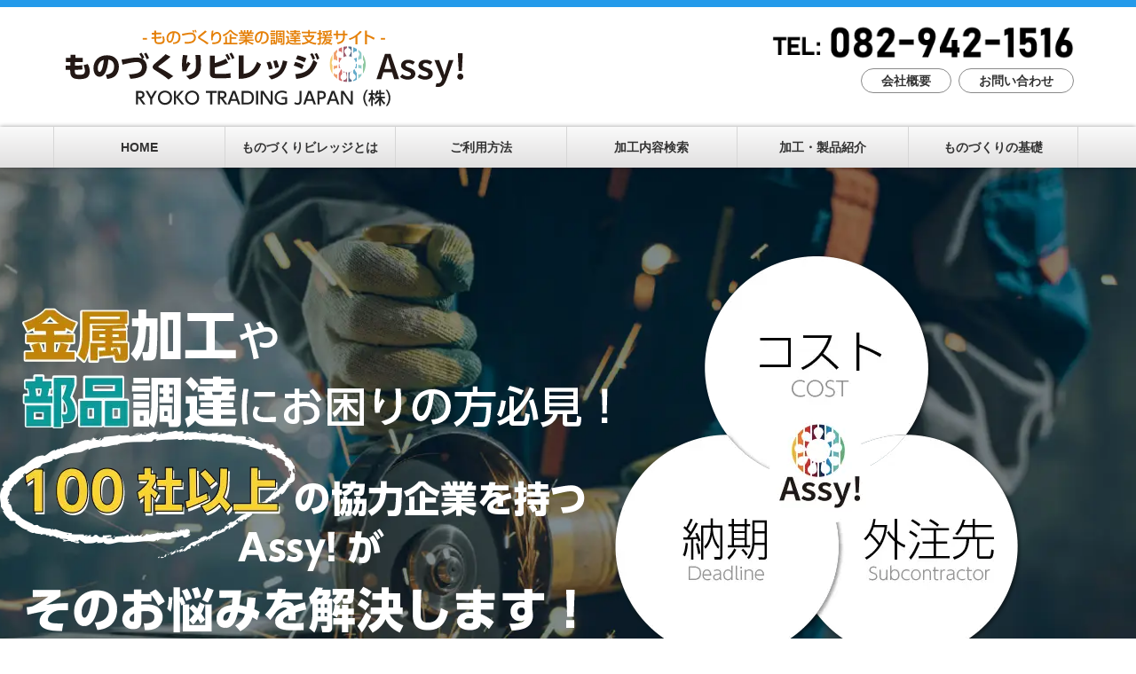

--- FILE ---
content_type: text/html; charset=UTF-8
request_url: https://www.mv-assy.com/page/5/
body_size: 78107
content:
<!DOCTYPE html>
<html dir="ltr" lang="ja" class="no-js">
<head>
    <meta http-equiv="X-UA-Compatible" content="IE=edge"/>
	<meta charset="UTF-8">
	<meta name="viewport" content="width=device-width, initial-scale=1">
			<link rel="profile" href="http://gmpg.org/xfn/11">
		    <style  type='text/css' id="wpacu-critical-css" data-wpacu-critical-css-type="homepage">@charset "UTF-8";ul{box-sizing:border-box}:root{--wp--preset--font-size--normal:16px;--wp--preset--font-size--huge:42px}.screen-reader-text{border:0;clip-path:inset(50%);height:1px;margin:-1px;overflow:hidden;padding:0;position:absolute;width:1px;word-wrap:normal!important}html :where(img[class*=wp-image-]){height:auto;max-width:100%}:root{--arkb-list-icon_color:var(--ark-color--main,#000)}:root{--arkb-shadow:0 0 4px 1px #0000000d,0 1px 24px -8px #00000026;--arkb-shadow--s:0 0 0 1px #00000003,0 1px 6px 0 #0000001a}[class*=ark-block-]{box-sizing:border-box}.arkb-absLayer{display:block;height:100%;left:0;position:absolute;top:0;width:100%}.arkb-obf-cover{object-fit:cover}.arkb-obf-cover{display:block;height:100%!important;width:100%!important}@media (min-width:1000px){.arkb-only-sp{display:none!important}}body{--arkb-marker-color:#ffdc40;--arkb-marker-start:1em;--arkb-marker-style:linear-gradient(transparent var(--arkb-marker-start), var(--arkb-marker-color) 0)}:root{--arkb-btn-color--default:var(--ark-color--main,#000)}:root{--swiper-theme-color:#007aff}:root{--swiper-navigation-size:44px}html{font-family:sans-serif;-webkit-text-size-adjust:100%;-ms-text-size-adjust:100%}body{margin:0;font-family:"ãƒ’ãƒ©ã‚®ãƒŽè§’ã‚´ Pro W3","Hiragino Kaku Gothic Pro","ãƒ¡ã‚¤ãƒªã‚ª",Meiryo,Osaka,"ï¼­ï¼³ ï¼°ã‚´ã‚·ãƒƒã‚¯","MS PGothic",sans-serif}header,nav{display:block}a{background-color:#fff0}img{border:0}button{color:inherit;font:inherit;margin:0}button{overflow:visible}button{max-width:100%}button{-webkit-appearance:button}button::-moz-focus-inner{border:0;padding:0}body,button{color:#1a1a1a;font-size:16px;font-size:1rem;line-height:1.75}h1{clear:both;font-weight:700;margin:0;text-rendering:optimizeLegibility}html{-webkit-box-sizing:border-box;-moz-box-sizing:border-box;box-sizing:border-box}*,*:before,*:after{-webkit-box-sizing:inherit;-moz-box-sizing:inherit;box-sizing:inherit}body{background:#fff}ul{margin:0 0 1.75em 1.25em;padding:0}ul{list-style:disc}img{height:auto;max-width:100%;vertical-align:middle}::-webkit-input-placeholder{color:#686868}:-moz-placeholder{color:#686868}::-moz-placeholder{color:#686868;opacity:1}:-ms-input-placeholder{color:#686868}button{background:#1a1a1a;border:0;border-radius:2px;color:#fff;font-weight:700;letter-spacing:.046875em;line-height:1;padding:.84375em .875em .78125em;text-transform:uppercase}a{color:#007acc;text-decoration:none}.site-header-menu{display:none;-webkit-flex:0 1 100%;-ms-flex:0 1 100%;flex:0 1 100%;margin:.875em 2%}.no-js .site-header-menu{display:block}.main-navigation ul{list-style:none;margin:0}.main-navigation li{border-top:1px solid #d1d1d1;position:relative}.main-navigation a{color:#1a1a1a;display:block;line-height:1.3125;outline-offset:-1px;padding:.84375em 0;font-weight:700}.main-navigation .current-menu-item>a{font-weight:700}.main-navigation .primary-menu{border-bottom:1px solid #d1d1d1}nav.pc{display:block}nav.mobile{display:none}.screen-reader-text{clip:rect(1px,1px,1px,1px);height:1px;overflow:hidden;position:absolute!important;width:1px;word-wrap:normal!important}.primary-menu:before,.primary-menu:after{content:"";display:table}.primary-menu:after{clear:both}.site-menu{width:100%;max-width:1160px;margin:0 auto;padding:20px 10px 20px}.site-menu:after{content:"";clear:both;display:block}h1.site-title{float:left;width:40%}.head-menu{float:right;width:60%;text-align:right;margin-top:0}.head-menu img{margin-bottom:10px}.menu-header-nav-container ul{list-style:none;margin-bottom:15px}.menu-header-nav-container ul li{display:inline-block;margin-left:4px}.menu-header-nav-container ul li a{min-width:120px;font-size:14px;padding:5px 22px;border:1px solid #898989;border-radius:22px;color:#333;font-weight:700}.site-header{padding:0}.site-header-main{-webkit-align-items:center;-ms-flex-align:center;align-items:center;width:100%;margin:0;border-top:8px solid #249aea}.site-title{font-size:23px;font-size:1.4375rem;font-weight:700;line-height:1.2173913043;margin:0}.menu-toggle{background-color:#fff0;border:1px solid #1f5c9c;color:#fff;font-size:15px;margin:1.076923077em 2%;padding:.769230769em;background-color:#1f5c9c;width:96%}.no-js .menu-toggle{display:none}.head-menu img{max-width:340px;height:auto}.site-header-menu{position:relative;z-index:9999}.ark-block-section{margin:0 calc(50% - 50vw);width:100vw}#front00{width:100%;max-width:1160px;margin:0 auto;padding:0;position:relative;z-index:0}@-ms-viewport{width:device-width}@viewport{width:device-width}@media screen and (min-width:44.375em){body:not(.custom-background-image):before,body:not(.custom-background-image):after{background:inherit;content:"";display:block;left:0;position:fixed;width:100%;z-index:99}body:not(.custom-background-image):before{top:0}body:not(.custom-background-image):after{bottom:0}.site-header{padding:0}.site-title{font-size:28px;font-size:1.75rem;line-height:1.25}.menu-toggle{font-size:16px;margin:1.3125em 2%;padding:.8125em .875em .6875em}.site-header-menu{margin:1.3125em 0}}@media screen and (min-width:48.9375em){.site-header-menu{margin:0}.main-navigation{max-width:1160px;margin:0 auto}}@media screen and (min-width:56.875em){.site-header-main{-webkit-align-items:flex-start;-ms-flex-align:start;align-items:flex-start;border-bottom:0}.site-header-menu{display:block;-webkit-flex:0 1 auto;-ms-flex:0 1 auto;flex:0 1 auto;width:100%;color:#444;background-color:#e6e6e6;background-repeat:repeat-x;background-image:-moz-linear-gradient(top,#fafafa,#e1e0e0);background-image:-ms-linear-gradient(top,#fafafa,#e1e0e0);background-image:-webkit-linear-gradient(top,#fafafa,#e1e0e0);background-image:-o-linear-gradient(top,#fafafa,#e1e0e0);background-image:linear-gradient(top,#fafafa,#e1e0e0);padding:0;box-shadow:0 0 5px rgb(0 0 0 / .4)}.main-navigation .primary-menu,.main-navigation .primary-menu>li{border:0}.main-navigation .primary-menu>li{float:left;width:16.6%;text-align:center;border-left:1px solid #d6d6d6;box-sizing:border-box}.main-navigation .primary-menu>li:last-child{margin-right:0;border-right:1px solid #d6d6d6}.main-navigation a{outline-offset:-8px;padding:1em .2em;white-space:nowrap;font-size:14px;color:#333}.menu-toggle{display:none}}@media screen and (min-width:61.5625em){.site-header{padding:0}.site-header-menu{margin:0;width:100%}}@media screen and (max-width:1024px){.menu-header-nav-container ul li a{font-size:14px;padding:5px 12px}}@media screen and (max-width:768px){h1.site-title{width:42%}.head-menu{width:58%}.site-menu{padding-bottom:5px}.site-header-menu{margin:1.3125em 2%}.ark-block-section{padding:0 30px}}@media screen and (max-width:600px){.menu-header-nav-container{display:none}h1.site-title{float:none;width:100%}.head-menu{width:100%}nav.pc{display:none}nav.mobile{display:block}.head-menu{text-align:center}.head-menu img{max-width:240px;height:auto;margin-top:15px}.ark-block-section{padding:0 15px}.arkb-section--1{--arkb-padding:4rem 0rem 4rem 0rem}}@media screen and (max-width:480px){h1.site-title img{width:100%;height:auto}.site-header{padding:0}.site-header-main{background-size:145%}.menu-toggle{margin:.8em 2%}.site-header-menu{margin:.5em 3%}}@media all and (-ms-high-contrast:none){*::-ms-backdrop{background-size:42%}*::-ms-backdrop{background:url(/site/wp-content/themes/twentysixteen-child/images/icon_member_login.png) no-repeat center bottom}}:root{--swiper-theme-color:#007aff}:root{--swiper-navigation-size:44px}</style><script  type='text/javascript' id="wpacu-preload-async-css-fallback">
/*! LoadCSS. [c]2020 Filament Group, Inc. MIT License */
/* This file is meant as a standalone workflow for
- testing support for link[rel=preload]
- enabling async CSS loading in browsers that do not support rel=preload
- applying rel preload css once loaded, whether supported or not.
*/
(function(w){"use strict";var wpacuLoadCSS=function(href,before,media,attributes){var doc=w.document;var ss=doc.createElement('link');var ref;if(before){ref=before}else{var refs=(doc.body||doc.getElementsByTagName('head')[0]).childNodes;ref=refs[refs.length-1]}
var sheets=doc.styleSheets;if(attributes){for(var attributeName in attributes){if(attributes.hasOwnProperty(attributeName)){ss.setAttribute(attributeName,attributes[attributeName])}}}
ss.rel="stylesheet";ss.href=href;ss.media="only x";function ready(cb){if(doc.body){return cb()}
setTimeout(function(){ready(cb)})}
ready(function(){ref.parentNode.insertBefore(ss,(before?ref:ref.nextSibling))});var onwpaculoadcssdefined=function(cb){var resolvedHref=ss.href;var i=sheets.length;while(i--){if(sheets[i].href===resolvedHref){return cb()}}
setTimeout(function(){onwpaculoadcssdefined(cb)})};function wpacuLoadCB(){if(ss.addEventListener){ss.removeEventListener("load",wpacuLoadCB)}
ss.media=media||"all"}
if(ss.addEventListener){ss.addEventListener("load",wpacuLoadCB)}
ss.onwpaculoadcssdefined=onwpaculoadcssdefined;onwpaculoadcssdefined(wpacuLoadCB);return ss};if(typeof exports!=="undefined"){exports.wpacuLoadCSS=wpacuLoadCSS}else{w.wpacuLoadCSS=wpacuLoadCSS}}(typeof global!=="undefined"?global:this))
</script><script>(function(html){html.className = html.className.replace(/\bno-js\b/,'js')})(document.documentElement);</script>
<title>加工品・製作品の調達を安心サポート | 製造業の調達相談窓口 | ものづくりビレッジAssy！ - Part 5</title>
	<style>img:is([sizes="auto" i], [sizes^="auto," i]) { contain-intrinsic-size: 3000px 1500px }</style>
	
		<!-- All in One SEO 4.9.3 - aioseo.com -->
	<meta name="description" content="金属から樹脂まで製作品・加工品のことならご相談ください。ものづくりビレッジ Assy!は製作品や加工品の調達支援で製造業の調達課題を解決します。広島 山口 岡山 島根 鳥取の中国地方５県をメインに100社を超える協力企業と連携、あなたに代わって製作品・加工品の調達を代行します。 - Part 5" />
	<meta name="robots" content="noindex, nofollow, max-image-preview:large" />
	<meta name="google-site-verification" content="oeSRfcmlOOJNVZKK4mzcI3-6xz1goHjlfAKTncoOhJg" />
	<link rel="canonical" href="https://www.mv-assy.com/5/" />
	<meta name="generator" content="All in One SEO (AIOSEO) 4.9.3" />
		<script type="application/ld+json" class="aioseo-schema">
			{"@context":"https:\/\/schema.org","@graph":[{"@type":"BreadcrumbList","@id":"https:\/\/www.mv-assy.com\/#breadcrumblist","itemListElement":[{"@type":"ListItem","@id":"https:\/\/www.mv-assy.com#listItem","position":1,"name":"\u30db\u30fc\u30e0","item":"https:\/\/www.mv-assy.com","nextItem":{"@type":"ListItem","@id":"https:\/\/www.mv-assy.com\/page\/5#listItem","name":"\u30da\u30fc\u30b8 5"}},{"@type":"ListItem","@id":"https:\/\/www.mv-assy.com\/page\/5#listItem","position":2,"name":"\u30da\u30fc\u30b8 5","previousItem":{"@type":"ListItem","@id":"https:\/\/www.mv-assy.com#listItem","name":"\u30db\u30fc\u30e0"}}]},{"@type":"Organization","@id":"https:\/\/www.mv-assy.com\/#organization","name":"RTJ\u306e\u3082\u306e\u3065\u304f\u308a\u30d3\u30ec\u30c3\u30b8-Assy!","description":"Manufacturing Villege","url":"https:\/\/www.mv-assy.com\/","telephone":"+81829421516","logo":{"@type":"ImageObject","url":"https:\/\/www.mv-assy.com\/site\/wp-content\/uploads\/2021\/09\/title.png","@id":"https:\/\/www.mv-assy.com\/#organizationLogo","width":600,"height":119,"caption":"RTJ\u306e\u3082\u306e\u3065\u304f\u308a\u30d3\u30ec\u30c3\u30b8-Assy!"},"image":{"@id":"https:\/\/www.mv-assy.com\/#organizationLogo"}},{"@type":"WebPage","@id":"https:\/\/www.mv-assy.com\/#webpage","url":"https:\/\/www.mv-assy.com\/","name":"\u52a0\u5de5\u54c1\u30fb\u88fd\u4f5c\u54c1\u306e\u8abf\u9054\u3092\u5b89\u5fc3\u30b5\u30dd\u30fc\u30c8 | \u88fd\u9020\u696d\u306e\u8abf\u9054\u76f8\u8ac7\u7a93\u53e3 | \u3082\u306e\u3065\u304f\u308a\u30d3\u30ec\u30c3\u30b8Assy\uff01 - Part 5","description":"\u91d1\u5c5e\u304b\u3089\u6a39\u8102\u307e\u3067\u88fd\u4f5c\u54c1\u30fb\u52a0\u5de5\u54c1\u306e\u3053\u3068\u306a\u3089\u3054\u76f8\u8ac7\u304f\u3060\u3055\u3044\u3002\u3082\u306e\u3065\u304f\u308a\u30d3\u30ec\u30c3\u30b8 Assy!\u306f\u88fd\u4f5c\u54c1\u3084\u52a0\u5de5\u54c1\u306e\u8abf\u9054\u652f\u63f4\u3067\u88fd\u9020\u696d\u306e\u8abf\u9054\u8ab2\u984c\u3092\u89e3\u6c7a\u3057\u307e\u3059\u3002\u5e83\u5cf6 \u5c71\u53e3 \u5ca1\u5c71 \u5cf6\u6839 \u9ce5\u53d6\u306e\u4e2d\u56fd\u5730\u65b9\uff15\u770c\u3092\u30e1\u30a4\u30f3\u306b100\u793e\u3092\u8d85\u3048\u308b\u5354\u529b\u4f01\u696d\u3068\u9023\u643a\u3001\u3042\u306a\u305f\u306b\u4ee3\u308f\u3063\u3066\u88fd\u4f5c\u54c1\u30fb\u52a0\u5de5\u54c1\u306e\u8abf\u9054\u3092\u4ee3\u884c\u3057\u307e\u3059\u3002 - Part 5","inLanguage":"ja","isPartOf":{"@id":"https:\/\/www.mv-assy.com\/#website"},"breadcrumb":{"@id":"https:\/\/www.mv-assy.com\/#breadcrumblist"},"datePublished":"2025-01-09T18:38:17+09:00","dateModified":"2025-12-05T16:33:35+09:00"},{"@type":"WebSite","@id":"https:\/\/www.mv-assy.com\/#website","url":"https:\/\/www.mv-assy.com\/","name":"RTJ\u306e\u3082\u306e\u3065\u304f\u308a\u30d3\u30ec\u30c3\u30b8 Assy\uff01","description":"Manufacturing Villege","inLanguage":"ja","publisher":{"@id":"https:\/\/www.mv-assy.com\/#organization"}}]}
		</script>
		<!-- All in One SEO -->

<link rel='dns-prefetch' href='//fonts.googleapis.com' />
<link href='https://fonts.gstatic.com' crossorigin rel='preconnect' />
<link rel="alternate" type="application/rss+xml" title="RTJのものづくりビレッジ Assy！ &raquo; フィード" href="https://www.mv-assy.com/feed/" />
<link rel="alternate" type="application/rss+xml" title="RTJのものづくりビレッジ Assy！ &raquo; コメントフィード" href="https://www.mv-assy.com/comments/feed/" />
<link rel='preload' as='style' data-wpacu-preload-it-async='1' onload="this.onload=null;this.rel='stylesheet'" id='wpacu-preload-wpacu-combined-css-head-1' href='https://www.mv-assy.com/site/wp-content/cache/asset-cleanup/css/head-07affd6c212d1dd7f83b46a3bb36a73b2afe2bfa.css' type='text/css' media='all' />
<style id='classic-theme-styles-inline-css' type='text/css'>
/*! This file is auto-generated */
.wp-block-button__link{color:#fff;background-color:#32373c;border-radius:9999px;box-shadow:none;text-decoration:none;padding:calc(.667em + 2px) calc(1.333em + 2px);font-size:1.125em}.wp-block-file__button{background:#32373c;color:#fff;text-decoration:none}
</style>
<style  type='text/css'  data-wpacu-inline-css-file='1'>
.aioseo-toc-header{width:100%;position:relative}.aioseo-toc-header:has(.aioseo-toc-header-area){flex-direction:column;align-items:flex-start}.aioseo-toc-header .aioseo-toc-header-title{align-items:center;color:#434960;display:flex;flex:1 0 auto;font-size:24px;font-weight:700;line-height:125%;max-width:100%;gap:8px}.aioseo-toc-header .aioseo-toc-header-title .aioseo-toc-header-collapsible{display:flex;border-radius:2px;cursor:pointer;transition:transform .3s ease;background-color:#e5f0ff;box-sizing:border-box;justify-content:center;align-items:center}[dir=ltr] .aioseo-toc-header .aioseo-toc-header-title .aioseo-toc-header-collapsible{padding:8px 0 8px 10px}[dir=rtl] .aioseo-toc-header .aioseo-toc-header-title .aioseo-toc-header-collapsible{padding:8px 10px 8px 0}.aioseo-toc-header .aioseo-toc-header-title .aioseo-toc-header-collapsible svg{width:14px;height:14px}[dir=ltr] .aioseo-toc-header .aioseo-toc-header-title .aioseo-toc-header-collapsible svg{margin-right:10px}[dir=rtl] .aioseo-toc-header .aioseo-toc-header-title .aioseo-toc-header-collapsible svg{margin-left:10px}.aioseo-toc-header .aioseo-toc-header-instructions{color:#2c324c;font-size:16px;margin-bottom:0;margin-top:16px}.aioseo-toc-header .aioseo-toc-header-buttons{flex:0 1 auto}.aioseo-toc-contents{transition:transform .3s ease,opacity .3s ease;transform-origin:top;display:block;opacity:1;transform:scaleY(1);padding-top:12px}.aioseo-toc-collapsed{opacity:0;transform:scaleY(0);height:0;overflow:hidden}

</style>


<style  type='text/css'  data-wpacu-inline-css-file='1'>
:root{--arkb-notice_text:#4d4d49;--arkb-notice_bg:#fffcef;--arkb-notice_border:#faf1d2;--arkb-notice_icon:#ffba1e}.ark-block-notice.-memo{--arkb-notice_text:#454545;--arkb-notice_bg:#fbfbfb;--arkb-notice_border:#e2e2e2;--arkb-notice_icon:#3a3a3a}.ark-block-notice.-ok{--arkb-notice_text:#484a47;--arkb-notice_bg:#fafff4;--arkb-notice_border:#dff9cc;--arkb-notice_icon:#6cda3e}.ark-block-notice.-point{--arkb-notice_text:#27201e;--arkb-notice_bg:#fffcf8;--arkb-notice_border:#ffead9;--arkb-notice_icon:#ff963b}.ark-block-notice.-warning{--arkb-notice_text:#444142;--arkb-notice_bg:#fff6f9;--arkb-notice_border:#fddee8;--arkb-notice_icon:#ff2525}.ark-block-notice{background-color:var(--arkb-notice_bg);border:1px solid var(--arkb-notice_border);color:var(--arkb-notice_text);padding:1.5em;position:relative}.ark-block-notice__head{align-items:center;display:flex;font-weight:700;justify-content:flex-start;line-height:1.5;padding:0;position:relative;z-index:1}.ark-block-notice__icon{align-self:center;color:var(--arkb-notice_icon);display:flex;flex-shrink:0;font-size:1em;height:1em;justify-content:center;margin-right:1em;transform:scale(1.1) translateX(-5%);width:1em}.ark-block-notice__title{min-width:2em}.ark-block-notice__body{background:none!important;border:none;margin-top:1em;padding:0;position:relative;z-index:0}.ark-block-notice__body:empty{display:none}.is-style-simple.ark-block-notice{align-items:center;display:flex;padding:1.25em}.is-style-simple.ark-block-notice .ark-block-notice__title{display:none}.is-style-simple>.ark-block-notice__head{padding:0}.is-style-simple>.ark-block-notice__body{flex:1 1 auto;margin-top:0}.is-style-stronger.ark-block-notice{background:#fff;border:none;border:1px solid var(--arkb-notice_icon);border-radius:2px;box-shadow:var(--arkb-shadow);overflow:hidden;padding:0}.is-style-stronger.ark-block-notice .ark-block-notice__icon{fill:#fff;color:#fff;margin-left:.1em;margin-right:.5em;transform:scale(1)}.is-style-stronger>.ark-block-notice__head{background-color:var(--arkb-notice_icon);color:#fff;font-weight:inherit;line-height:1;margin:0 -1px;padding:.5em .75em .5em .5em;position:relative;top:-1px;width:-moz-fit-content;width:fit-content}.is-style-stronger>.ark-block-notice__body{margin-top:-2px;padding:1.25em}@media screen and (min-width:600px){.is-style-stronger>.ark-block-notice__body{padding:1.5em}}
</style>
<style  type='text/css'  data-wpacu-inline-css-file='1'>
.ark-block-section{--arkb-padding:4rem 0;--arkb-min-height:unset;--arkb-svg-height--top:0;--arkb-svg-height--bottom:0;overflow:hidden;padding-bottom:var(--arkb-svg-height--bottom);padding-top:var(--arkb-svg-height--top);position:relative}.ark-block-section__media{z-index:0}.ark-block-section__img,.ark-block-section__video{object-position:center}.ark-block-section__color{z-index:1}.ark-block-section__body{display:flex;position:relative;width:100%;z-index:2}:where(.alignfull):not([data-inner=full])>.ark-block-section__body{margin:0 auto;max-width:calc(var(--ark-width--article, 1000px) + var(--ark-padding--container, 0px)*2);padding-left:var(--ark-padding--container,0);padding-right:var(--ark-padding--container,0)}[data-height=full]>.ark-block-section__body{height:var(--ark-height--full,100vh)}[data-height=custom]>.ark-block-section__body{min-height:var(--arkb-min-height)}.ark-block-section__body[data-content=top-left]{align-items:flex-start;justify-content:flex-start}.ark-block-section__body[data-content=top-center]{align-items:flex-start;justify-content:center;text-align:center}.ark-block-section__body[data-content=top-right]{align-items:flex-start;justify-content:flex-end;text-align:right}.ark-block-section__body[data-content=center-left]{align-items:center;justify-content:flex-start}.ark-block-section__body[data-content=center-center]{align-items:center;justify-content:center;text-align:center}.ark-block-section__body[data-content=center-right]{align-items:center;justify-content:flex-end;text-align:right}.ark-block-section__body[data-content=bottom-left]{align-items:flex-end;justify-content:flex-start}.ark-block-section__body[data-content=bottom-center]{align-items:flex-end;justify-content:center;text-align:center}.ark-block-section__body[data-content=bottom-right]{align-items:flex-end;justify-content:flex-end;text-align:right}.ark-block-section__bodyInner{padding:var(--arkb-padding);width:100%}.ark-block-section .ark-block-section__svg{fill:var(--ark-color--bg,#fff);left:0;pointer-events:none;position:absolute;width:100%;z-index:5}.ark-block-section .ark-block-section__svg.-top{height:var(--arkb-svg-height--top);top:-1px}.ark-block-section .ark-block-section__svg.-bottom{bottom:-1px;height:var(--arkb-svg-height--bottom);transform:rotate(180deg)}
</style>
<style  type='text/css'  data-wpacu-inline-css-file='1'>
.ark-block-heading{--ark-mt:var(--ark-mt--h);text-align:center}.ark-block-heading .ark-block-heading__main{line-height:1.5;margin-bottom:0;margin-top:0}.ark-block-heading .ark-block-heading__sub{font-size:.8em;line-height:1.25;margin-bottom:0;margin-top:0;opacity:.9}.ark-block-heading .ark-block-heading__line{color:var(--ark-color--main,inherit);display:flex;justify-content:center}.ark-block-heading .ark-block-heading__line:before{background-color:currentColor;border-radius:2px;content:"";display:block;height:2px;width:3em}.ark-block-heading.has-text-align-left{text-align:left}.ark-block-heading.has-text-align-left .ark-block-heading__line{justify-content:flex-start}.ark-block-heading.has-text-align-right{text-align:right}.ark-block-heading.has-text-align-right .ark-block-heading__line{justify-content:flex-end}.ark-block-heading[data-sub=top] .ark-block-heading__line{margin-top:.75em}.ark-block-heading[data-sub=bottom] .ark-block-heading__line{margin:.5em 0 .8em}
</style>

<style  type='text/css'  data-wpacu-inline-css-file='1'>
:root{--arkb-toc-color:var(--ark-color--main,currentColor)}.ark-block-toc{--ark-mt:4rem;background-clip:padding-box;background-image:repeating-linear-gradient(-45deg,#b4b4b41a,#b4b4b41a 1px,#0000 0,#0000 3px);border-bottom:3px double;border-top:3px double;margin-left:auto;margin-right:auto;max-width:1000px;padding:1.25em 1.25em 1.5em}.l-sidebar .ark-block-toc{padding:1em .75em}.ark-block-toc ::marker{color:var(--arkb-toc-color,currentColor);font-family:helvetica}.ark-block-toc[data-target=h2] [data-level="3"],.ark-block-toc[data-target=h3] [data-level="4"]{display:none}.ark-block-toc .ark-block-toc__title{font-weight:700;line-height:1.5;margin-bottom:1em;text-align:center}.ark-block-toc .ark-block-toc__list{list-style:decimal;list-style:decimal-leading-zero;margin:0;padding-left:2em;position:relative}.ark-block-toc .ark-block-toc__list li{line-height:1.6;margin:0;padding:.1em 0}.ark-block-toc .ark-block-toc__list[data-level="2"]>li:not(:first-child){margin-top:.2em}.ark-block-toc .ark-block-toc__list .ark-block-toc__list{margin-top:.2em;padding-left:.75em}.ark-block-toc .ark-block-toc__list[data-level="3"]{font-size:.95em;list-style:disc}.ark-block-toc .ark-block-toc__list[data-level="3"]:before{background-color:var(--arkb-toc-color,currentColor);content:"";height:100%;left:-1.2em;opacity:.5;position:absolute;width:1px}.ark-block-toc .ark-block-toc__list[data-level="4"]{font-size:.925em;list-style:circle}.ark-block-toc .ark-block-toc__link{color:inherit}.ark-block-toc .ark-block-toc__link:not(:hover){text-decoration:none}@media not all and (min-width:600px){.ark-block-toc{padding:1em .75em}}
</style>
<style id='global-styles-inline-css' type='text/css'>
:root{--wp--preset--aspect-ratio--square: 1;--wp--preset--aspect-ratio--4-3: 4/3;--wp--preset--aspect-ratio--3-4: 3/4;--wp--preset--aspect-ratio--3-2: 3/2;--wp--preset--aspect-ratio--2-3: 2/3;--wp--preset--aspect-ratio--16-9: 16/9;--wp--preset--aspect-ratio--9-16: 9/16;--wp--preset--color--black: #000000;--wp--preset--color--cyan-bluish-gray: #abb8c3;--wp--preset--color--white: #ffffff;--wp--preset--color--pale-pink: #f78da7;--wp--preset--color--vivid-red: #cf2e2e;--wp--preset--color--luminous-vivid-orange: #ff6900;--wp--preset--color--luminous-vivid-amber: #fcb900;--wp--preset--color--light-green-cyan: #7bdcb5;--wp--preset--color--vivid-green-cyan: #00d084;--wp--preset--color--pale-cyan-blue: #8ed1fc;--wp--preset--color--vivid-cyan-blue: #0693e3;--wp--preset--color--vivid-purple: #9b51e0;--wp--preset--gradient--vivid-cyan-blue-to-vivid-purple: linear-gradient(135deg,rgba(6,147,227,1) 0%,rgb(155,81,224) 100%);--wp--preset--gradient--light-green-cyan-to-vivid-green-cyan: linear-gradient(135deg,rgb(122,220,180) 0%,rgb(0,208,130) 100%);--wp--preset--gradient--luminous-vivid-amber-to-luminous-vivid-orange: linear-gradient(135deg,rgba(252,185,0,1) 0%,rgba(255,105,0,1) 100%);--wp--preset--gradient--luminous-vivid-orange-to-vivid-red: linear-gradient(135deg,rgba(255,105,0,1) 0%,rgb(207,46,46) 100%);--wp--preset--gradient--very-light-gray-to-cyan-bluish-gray: linear-gradient(135deg,rgb(238,238,238) 0%,rgb(169,184,195) 100%);--wp--preset--gradient--cool-to-warm-spectrum: linear-gradient(135deg,rgb(74,234,220) 0%,rgb(151,120,209) 20%,rgb(207,42,186) 40%,rgb(238,44,130) 60%,rgb(251,105,98) 80%,rgb(254,248,76) 100%);--wp--preset--gradient--blush-light-purple: linear-gradient(135deg,rgb(255,206,236) 0%,rgb(152,150,240) 100%);--wp--preset--gradient--blush-bordeaux: linear-gradient(135deg,rgb(254,205,165) 0%,rgb(254,45,45) 50%,rgb(107,0,62) 100%);--wp--preset--gradient--luminous-dusk: linear-gradient(135deg,rgb(255,203,112) 0%,rgb(199,81,192) 50%,rgb(65,88,208) 100%);--wp--preset--gradient--pale-ocean: linear-gradient(135deg,rgb(255,245,203) 0%,rgb(182,227,212) 50%,rgb(51,167,181) 100%);--wp--preset--gradient--electric-grass: linear-gradient(135deg,rgb(202,248,128) 0%,rgb(113,206,126) 100%);--wp--preset--gradient--midnight: linear-gradient(135deg,rgb(2,3,129) 0%,rgb(40,116,252) 100%);--wp--preset--font-size--small: 13px;--wp--preset--font-size--medium: 20px;--wp--preset--font-size--large: 36px;--wp--preset--font-size--x-large: 42px;--wp--preset--spacing--20: 0.44rem;--wp--preset--spacing--30: 0.67rem;--wp--preset--spacing--40: 1rem;--wp--preset--spacing--50: 1.5rem;--wp--preset--spacing--60: 2.25rem;--wp--preset--spacing--70: 3.38rem;--wp--preset--spacing--80: 5.06rem;--wp--preset--shadow--natural: 6px 6px 9px rgba(0, 0, 0, 0.2);--wp--preset--shadow--deep: 12px 12px 50px rgba(0, 0, 0, 0.4);--wp--preset--shadow--sharp: 6px 6px 0px rgba(0, 0, 0, 0.2);--wp--preset--shadow--outlined: 6px 6px 0px -3px rgba(255, 255, 255, 1), 6px 6px rgba(0, 0, 0, 1);--wp--preset--shadow--crisp: 6px 6px 0px rgba(0, 0, 0, 1);}:where(.is-layout-flex){gap: 0.5em;}:where(.is-layout-grid){gap: 0.5em;}body .is-layout-flex{display: flex;}.is-layout-flex{flex-wrap: wrap;align-items: center;}.is-layout-flex > :is(*, div){margin: 0;}body .is-layout-grid{display: grid;}.is-layout-grid > :is(*, div){margin: 0;}:where(.wp-block-columns.is-layout-flex){gap: 2em;}:where(.wp-block-columns.is-layout-grid){gap: 2em;}:where(.wp-block-post-template.is-layout-flex){gap: 1.25em;}:where(.wp-block-post-template.is-layout-grid){gap: 1.25em;}.has-black-color{color: var(--wp--preset--color--black) !important;}.has-cyan-bluish-gray-color{color: var(--wp--preset--color--cyan-bluish-gray) !important;}.has-white-color{color: var(--wp--preset--color--white) !important;}.has-pale-pink-color{color: var(--wp--preset--color--pale-pink) !important;}.has-vivid-red-color{color: var(--wp--preset--color--vivid-red) !important;}.has-luminous-vivid-orange-color{color: var(--wp--preset--color--luminous-vivid-orange) !important;}.has-luminous-vivid-amber-color{color: var(--wp--preset--color--luminous-vivid-amber) !important;}.has-light-green-cyan-color{color: var(--wp--preset--color--light-green-cyan) !important;}.has-vivid-green-cyan-color{color: var(--wp--preset--color--vivid-green-cyan) !important;}.has-pale-cyan-blue-color{color: var(--wp--preset--color--pale-cyan-blue) !important;}.has-vivid-cyan-blue-color{color: var(--wp--preset--color--vivid-cyan-blue) !important;}.has-vivid-purple-color{color: var(--wp--preset--color--vivid-purple) !important;}.has-black-background-color{background-color: var(--wp--preset--color--black) !important;}.has-cyan-bluish-gray-background-color{background-color: var(--wp--preset--color--cyan-bluish-gray) !important;}.has-white-background-color{background-color: var(--wp--preset--color--white) !important;}.has-pale-pink-background-color{background-color: var(--wp--preset--color--pale-pink) !important;}.has-vivid-red-background-color{background-color: var(--wp--preset--color--vivid-red) !important;}.has-luminous-vivid-orange-background-color{background-color: var(--wp--preset--color--luminous-vivid-orange) !important;}.has-luminous-vivid-amber-background-color{background-color: var(--wp--preset--color--luminous-vivid-amber) !important;}.has-light-green-cyan-background-color{background-color: var(--wp--preset--color--light-green-cyan) !important;}.has-vivid-green-cyan-background-color{background-color: var(--wp--preset--color--vivid-green-cyan) !important;}.has-pale-cyan-blue-background-color{background-color: var(--wp--preset--color--pale-cyan-blue) !important;}.has-vivid-cyan-blue-background-color{background-color: var(--wp--preset--color--vivid-cyan-blue) !important;}.has-vivid-purple-background-color{background-color: var(--wp--preset--color--vivid-purple) !important;}.has-black-border-color{border-color: var(--wp--preset--color--black) !important;}.has-cyan-bluish-gray-border-color{border-color: var(--wp--preset--color--cyan-bluish-gray) !important;}.has-white-border-color{border-color: var(--wp--preset--color--white) !important;}.has-pale-pink-border-color{border-color: var(--wp--preset--color--pale-pink) !important;}.has-vivid-red-border-color{border-color: var(--wp--preset--color--vivid-red) !important;}.has-luminous-vivid-orange-border-color{border-color: var(--wp--preset--color--luminous-vivid-orange) !important;}.has-luminous-vivid-amber-border-color{border-color: var(--wp--preset--color--luminous-vivid-amber) !important;}.has-light-green-cyan-border-color{border-color: var(--wp--preset--color--light-green-cyan) !important;}.has-vivid-green-cyan-border-color{border-color: var(--wp--preset--color--vivid-green-cyan) !important;}.has-pale-cyan-blue-border-color{border-color: var(--wp--preset--color--pale-cyan-blue) !important;}.has-vivid-cyan-blue-border-color{border-color: var(--wp--preset--color--vivid-cyan-blue) !important;}.has-vivid-purple-border-color{border-color: var(--wp--preset--color--vivid-purple) !important;}.has-vivid-cyan-blue-to-vivid-purple-gradient-background{background: var(--wp--preset--gradient--vivid-cyan-blue-to-vivid-purple) !important;}.has-light-green-cyan-to-vivid-green-cyan-gradient-background{background: var(--wp--preset--gradient--light-green-cyan-to-vivid-green-cyan) !important;}.has-luminous-vivid-amber-to-luminous-vivid-orange-gradient-background{background: var(--wp--preset--gradient--luminous-vivid-amber-to-luminous-vivid-orange) !important;}.has-luminous-vivid-orange-to-vivid-red-gradient-background{background: var(--wp--preset--gradient--luminous-vivid-orange-to-vivid-red) !important;}.has-very-light-gray-to-cyan-bluish-gray-gradient-background{background: var(--wp--preset--gradient--very-light-gray-to-cyan-bluish-gray) !important;}.has-cool-to-warm-spectrum-gradient-background{background: var(--wp--preset--gradient--cool-to-warm-spectrum) !important;}.has-blush-light-purple-gradient-background{background: var(--wp--preset--gradient--blush-light-purple) !important;}.has-blush-bordeaux-gradient-background{background: var(--wp--preset--gradient--blush-bordeaux) !important;}.has-luminous-dusk-gradient-background{background: var(--wp--preset--gradient--luminous-dusk) !important;}.has-pale-ocean-gradient-background{background: var(--wp--preset--gradient--pale-ocean) !important;}.has-electric-grass-gradient-background{background: var(--wp--preset--gradient--electric-grass) !important;}.has-midnight-gradient-background{background: var(--wp--preset--gradient--midnight) !important;}.has-small-font-size{font-size: var(--wp--preset--font-size--small) !important;}.has-medium-font-size{font-size: var(--wp--preset--font-size--medium) !important;}.has-large-font-size{font-size: var(--wp--preset--font-size--large) !important;}.has-x-large-font-size{font-size: var(--wp--preset--font-size--x-large) !important;}
:where(.wp-block-post-template.is-layout-flex){gap: 1.25em;}:where(.wp-block-post-template.is-layout-grid){gap: 1.25em;}
:where(.wp-block-columns.is-layout-flex){gap: 2em;}:where(.wp-block-columns.is-layout-grid){gap: 2em;}
:root :where(.wp-block-pullquote){font-size: 1.5em;line-height: 1.6;}
</style>


<style  type='text/css'  data-wpacu-inline-css-file='1'>
@font-face{font-family:sps-fontello;src:url(/site/wp-content/plugins/post-carousel/admin/assets/css/../font/fontello.eot?68393654);src:url(/site/wp-content/plugins/post-carousel/admin/assets/css/../font/fontello.eot?68393654#iefix) format('embedded-opentype'),url(/site/wp-content/plugins/post-carousel/admin/assets/css/../font/fontello.woff2?68393654) format('woff2'),url(/site/wp-content/plugins/post-carousel/admin/assets/css/../font/fontello.woff?68393654) format('woff'),url(/site/wp-content/plugins/post-carousel/admin/assets/css/../font/fontello.ttf?68393654) format('truetype'),url(/site/wp-content/plugins/post-carousel/admin/assets/css/../font/fontello.svg?68393654#fontello) format('svg');font-weight:400;font-style:normal}[class*=" sps-icon-"]:before,[class^=sps-icon-]:before{font-family:sps-fontello;font-style:normal;font-weight:400;speak:never;display:inline-block;text-decoration:inherit;width:1em;margin-right:.2em;text-align:center;font-variant:normal;text-transform:none;line-height:1em;margin-left:.2em;-webkit-font-smoothing:antialiased;-moz-osx-font-smoothing:grayscale}.sps-icon-icon-3:before{content:'\e800'}.sps-icon-filter:before{content:'\e81d'}.sps-icon-filter:before{content:'\e81d'}.sps-icon-timeline:before{content:'\e81e'}.sps-icon-detail-page:before{content:'\e81f'}.sps-icon-typography:before{content:'\e820'}.sps-icon-accordion:before{content:'\e821'}.sps-icon-carousel-settings:before{content:'\e822'}.sps-icon-display-s:before{content:'\e823'}.sps-icon-basic-style-01-1:before{content:'\e824'}.sps-icon-content-1:before{content:'\e825'}.sps-icon-ad:before{content:'\e826'}.sps-icon-basic-style-01-2:before{content:'\e827'}.sps-icon-ajax-pag:before{content:'\e829'}.sps-icon-ajax-pag-2:before{content:'\e82a'}.sps-icon-isotope:before{content:'\e82c'}.sps-icon-ajax:before{content:'\e82e'}.sps-icon-radius-01:before{content:'\e82f'}.sps-icon-carousel-basic:before{content:'\e830'}.sps-icon-others:before{content:'\e831'}.sps-icon-navigation:before{content:'\e833'}.sps-icon-pagination:before{content:'\e834'}.sps-icon-right-open-1:before{content:'\e900'}.sps-icon-arrow-triangle-left:before{content:'\e902'}.sps-icon-right-open-big:before{content:'\e905'}.sps-icon-right-open-outline:before{content:'\e907'}.sps-icon-right:before{content:'\e908'}.sps-icon-left-open-2:before{content:'\e914'}.sps-icon-right-open-3:before{content:'\e916'}.sps-icon-arrow-triangle-right:before{content:'\e917'}.sps-icon-left:before{content:'\e918'}.sps-icon-left-open-4:before{content:'\e920'}.sps-icon-left-open-outline:before{content:'\e921'}.sps-icon-left-open-big:before{content:'\e922'}.sps-icon-right-open:before{content:'\f006'}.sps-icon-left-open:before{content:'\f007'}.sps-icon-angle-left:before{content:'\f104'}.sps-icon-angle-right:before{content:'\f105'}.sps-icon-external_link:before{content:'\e801'}.sps-icon-border:before{content:'\e835'}.sps-icon-code:before{content:'\e885'}.sps-icon-advanced:before{content:'\e886'}.sps-icon-key-01:before{content:'\e887'}.sps-icon-shuttle_2285485-1:before{content:'\e8bd'}.sps-icon-check-icon:before{content:'\e8be'}
</style>



<!--[if lt IE 10]>
<link rel='stylesheet' id='twentysixteen-ie-css' href='https://www.mv-assy.com/site/wp-content/cache/asset-cleanup/css/item/twentysixteen-child__css__ie-css-ve17d758501ebbed3294c7c09f07a582bd29a9ae5.css' type='text/css' media='all' />
<![endif]-->
<!--[if lt IE 9]>
<link rel='stylesheet' id='twentysixteen-ie8-css' href='https://www.mv-assy.com/site/wp-content/cache/asset-cleanup/css/item/twentysixteen-child__css__ie8-css-vf20ad15fcd59acf8fa6e807cb35b1815347061c6.css' type='text/css' media='all' />
<![endif]-->
<!--[if lt IE 8]>
<link rel='stylesheet' id='twentysixteen-ie7-css' href='https://www.mv-assy.com/site/wp-content/cache/asset-cleanup/css/item/twentysixteen-child__css__ie7-css-ve4f6198652adaebecc1f0a3f2c9ef07b9d5fdce8.css' type='text/css' media='all' />
<![endif]-->
<!--[if lt IE 9]>
<script type="text/javascript" src="https://www.mv-assy.com/site/wp-content/cache/asset-cleanup/js/item/twentysixteen-child__js__html5-js-vb3a00b154e72f4ef44ea485173e3810c517e0025.js" id="twentysixteen-html5-js"></script>
<![endif]-->
<script type='text/javascript' id='wpacu-combined-js-head-group-1' src='https://www.mv-assy.com/site/wp-content/cache/asset-cleanup/js/head-12613d092f994a1d5c75d6f766f20c3ee4c2eb1c.js'></script><link rel="https://api.w.org/" href="https://www.mv-assy.com/wp-json/" /><link rel="alternate" title="JSON" type="application/json" href="https://www.mv-assy.com/wp-json/wp/v2/pages/11265" /><meta name="generator" content="WordPress 6.8.3" />
<link rel='shortlink' href='https://www.mv-assy.com/' />
<link rel="alternate" title="oEmbed (JSON)" type="application/json+oembed" href="https://www.mv-assy.com/wp-json/oembed/1.0/embed?url=https%3A%2F%2Fwww.mv-assy.com%2F" />
<link rel="alternate" title="oEmbed (XML)" type="text/xml+oembed" href="https://www.mv-assy.com/wp-json/oembed/1.0/embed?url=https%3A%2F%2Fwww.mv-assy.com%2F&#038;format=xml" />
<link rel="icon" href="https://www.mv-assy.com/site/wp-content/uploads/2021/09/cropped-favicon-32x32.png" sizes="32x32" />
<link rel="icon" href="https://www.mv-assy.com/site/wp-content/uploads/2021/09/cropped-favicon-192x192.png" sizes="192x192" />
<link rel="apple-touch-icon" href="https://www.mv-assy.com/site/wp-content/uploads/2021/09/cropped-favicon-180x180.png" />
<meta name="msapplication-TileImage" content="https://www.mv-assy.com/site/wp-content/uploads/2021/09/cropped-favicon-270x270.png" />
	
		
	

	
<!-- Google tag (gtag.js) -->
<script async src="https://www.googletagmanager.com/gtag/js?id=G-C88DPBFRFE"></script>
<script>
  window.dataLayer = window.dataLayer || [];
  function gtag(){dataLayer.push(arguments);}
  gtag('js', new Date());

  gtag('config', 'G-C88DPBFRFE');
</script>

<script src="//code.jquery.com/jquery-3.2.1.min.js"></script>
<script>
var arg = new Object;
url = location.search.substring(1).split('&');
for(i=0; url[i]; i++) {
  var k = url[i].split('=');
  arg[k[0]] = k[1];0000
}
var id = arg.tag;
$(function() {
  $("select[name=tag]").val(id).addClass("selected");
});
</script>

</head>

<body class="home paged wp-singular page-template page-template-page-templates page-template-front-page-2025 page-template-page-templatesfront-page-2025-php page page-id-11265 paged-5 page-paged-5 wp-theme-twentysixteen-child group-blog">
<a class="skip-link screen-reader-text" href="#content">コンテンツへスキップ</a>
		<header id="masthead" class="site-header" role="banner">
			<div class="site-header-main">
				<div class="site-menu">
			  		<h1 class="site-title"><a href="https://www.mv-assy.com/" rel="home"><img src="https://www.mv-assy.com/site/wp-content/themes/twentysixteen-child/images/title.svg" alt="加工品・製作品の調達を安心サポート | 製造業の調達相談窓口 | ものづくりビレッジAssy！" width="460" height="auto"></a></h1>
					<div class="head-menu">
					<img src="https://www.mv-assy.com/site/wp-content/themes/twentysixteen-child/images/mvassy2025-tel.gif" alt="tel:082-942-1516" width="396" height="46">
					<div class="menu-header-nav-container"><ul id="menu-header-nav" class="menu"><li id="menu-item-3328" class="menu-item menu-item-type-post_type menu-item-object-page menu-item-3328"><a href="https://www.mv-assy.com/outline/">会社概要</a></li>
<li id="menu-item-12411" class="menu-item menu-item-type-post_type menu-item-object-page menu-item-12411"><a href="https://www.mv-assy.com/job-request-users/">お問い合わせ</a></li>
</ul></div>	
					</div>
				</div>
			</div><!-- .site-header-main -->

									<button id="menu-toggle" class="menu-toggle">メニュー</button>

					<div id="site-header-menu" class="site-header-menu">
													<nav id="site-navigation" class="main-navigation pc" role="navigation" aria-label="メインメニュー">
								<div class="menu-global-nav-container"><ul id="menu-global-nav" class="primary-menu"><li id="menu-item-2647" class="menu-item menu-item-type-custom menu-item-object-custom current-menu-item menu-item-home menu-item-2647"><a href="https://www.mv-assy.com">HOME</a></li>
<li id="menu-item-2650" class="menu-item menu-item-type-post_type menu-item-object-page menu-item-2650"><a href="https://www.mv-assy.com/about-portal/">ものづくりビレッジとは</a></li>
<li id="menu-item-9881" class="menu-item menu-item-type-post_type menu-item-object-page menu-item-9881"><a href="https://www.mv-assy.com/how_to_use/">ご利用方法</a></li>
<li id="menu-item-25" class="menu-item menu-item-type-taxonomy menu-item-object-category menu-item-25"><a href="https://www.mv-assy.com/category/cooperating_company/">加工内容検索</a></li>
<li id="menu-item-3577" class="menu-item menu-item-type-post_type menu-item-object-page menu-item-3577"><a href="https://www.mv-assy.com/example/">加工・製品紹介</a></li>
<li id="menu-item-4923" class="menu-item menu-item-type-taxonomy menu-item-object-category menu-item-4923"><a href="https://www.mv-assy.com/category/basic-knowledge-of-manufacturing/">ものづくりの基礎</a></li>
</ul></div>							</nav><!-- .main-navigation -->
							<nav id="site-navigation" class="main-navigation mobile" role="navigation" aria-label="メインメニュー">
								<div class="menu-global-mobile-nav-container"><ul id="menu-global-mobile-nav" class="menu"><li id="menu-item-11478" class="menu-item menu-item-type-custom menu-item-object-custom current-menu-item menu-item-home menu-item-11478"><a href="https://www.mv-assy.com/">HOME</a></li>
<li id="menu-item-3560" class="menu-item menu-item-type-post_type menu-item-object-page menu-item-3560"><a href="https://www.mv-assy.com/about-portal/">ものづくりビレッジ Assy！とは</a></li>
<li id="menu-item-9875" class="menu-item menu-item-type-post_type menu-item-object-page menu-item-9875"><a href="https://www.mv-assy.com/how_to_use/">ご利用方法</a></li>
<li id="menu-item-3561" class="menu-item menu-item-type-taxonomy menu-item-object-category menu-item-3561"><a href="https://www.mv-assy.com/category/cooperating_company/">加工内容検索</a></li>
<li id="menu-item-11784" class="menu-item menu-item-type-taxonomy menu-item-object-category menu-item-11784"><a href="https://www.mv-assy.com/category/case-study/">事例紹介</a></li>
<li id="menu-item-3576" class="menu-item menu-item-type-post_type menu-item-object-page menu-item-3576"><a href="https://www.mv-assy.com/example/">加工・製品紹介</a></li>
<li id="menu-item-4925" class="menu-item menu-item-type-taxonomy menu-item-object-category menu-item-4925"><a href="https://www.mv-assy.com/category/basic-knowledge-of-manufacturing/">なるほど！ものづくりの基礎</a></li>
<li id="menu-item-3564" class="menu-item menu-item-type-post_type menu-item-object-page menu-item-3564"><a href="https://www.mv-assy.com/outline/">会社概要</a></li>
<li id="menu-item-12412" class="menu-item menu-item-type-post_type menu-item-object-page menu-item-12412"><a href="https://www.mv-assy.com/job-request-users/">お問い合わせ</a></li>
</ul></div>							</nav><!-- .main-navigation -->
						
											</div><!-- .site-header-menu -->
				
		</header><!-- .site-header -->


<div id="front00">

<div class="arkb-section--1 alignfull ark-block-section has-bg-img" data-height="content"><div class="ark-block-section__media arkb-absLayer"><img fetchpriority="high" decoding="async" src="https://www.mv-assy.com/site/wp-content/uploads/2025/03/bg_main_sp2.webp" width="400" height="400" class="ark-block-section__img arkb-obf-cover arkb-only-sp wp-image-11858" alt="" decording="async" aria-hidden="true"><img decoding="async" src="https://www.mv-assy.com/site/wp-content/uploads/2025/03/mvassy2025-02.webp" width="1920" height="720" class="ark-block-section__img arkb-obf-cover wp-image-11838 arkb-only-pc" alt="" decording="async" aria-hidden="true"></div><div class="ark-block-section__color arkb-absLayer" style="background-color:#f7f7f7;opacity:0.00"></div><div class="ark-block-section__body" data-content="center-left"><div class="ark-block-section__bodyInner ark-keep-mt">
<figure class="wp-block-image size-full"><img decoding="async" width="1155" height="465" src="https://www.mv-assy.com/site/wp-content/uploads/2025/03/mvassy2025-01.webp" alt="金属加工や部品調達にお困りの方必見！100社以上の協力企業を持つAssy!がそのお悩みを解決します！" class="wp-image-11840"/></figure>
</div></div></div>



<div class="arkb-section--2 alignfull ark-block-section has-bg-img" data-height="content"><div class="ark-block-section__color arkb-absLayer" style="background-color:#f7f7f7;opacity:0.00"></div><div class="ark-block-section__body" data-content="center-left"><div class="ark-block-section__bodyInner ark-keep-mt">
<h2 class="wp-block-heading has-text-align-center top" style="font-size:30px">Assy!はこんな方におすすめ！</h2>


<div class="wp-block-image">
<figure class="aligncenter size-full"><img decoding="async" width="926" height="283" src="https://www.mv-assy.com/site/wp-content/uploads/2025/03/20250201-5.webp" alt="金属の部品調達や加工依頼でこんなことにお困りではありませんか？" class="wp-image-11842"/></figure></div>


<div class="wp-block-columns top_content01 is-layout-flex wp-container-core-columns-is-layout-9d6595d7 wp-block-columns-is-layout-flex">
<div class="wp-block-column is-layout-flow wp-block-column-is-layout-flow">
<figure class="wp-block-image size-full"><img decoding="async" width="332" height="332" src="https://www.mv-assy.com/site/wp-content/uploads/2025/03/mvassy2025-05.webp" alt="パイプ加工や特殊な金属加工品を作りたいが外注先が無い…" class="wp-image-11846"/></figure>
</div>



<div class="wp-block-column is-layout-flow wp-block-column-is-layout-flow">
<figure class="wp-block-image size-full"><img decoding="async" width="332" height="332" src="https://www.mv-assy.com/site/wp-content/uploads/2025/03/mvassy2025-06.webp" alt="時間がなく至急、部品や商品を手配したい…" class="wp-image-11847"/></figure>
</div>



<div class="wp-block-column is-layout-flow wp-block-column-is-layout-flow">
<figure class="wp-block-image size-full"><img decoding="async" width="332" height="332" src="https://www.mv-assy.com/site/wp-content/uploads/2025/03/mvassy2025-07.webp" alt="資材高騰で価格も含めて他社を検討してみたい" class="wp-image-11848"/></figure>
</div>
</div>



<div class="wp-block-columns top_content02 is-layout-flex wp-container-core-columns-is-layout-9d6595d7 wp-block-columns-is-layout-flex">
<div class="wp-block-column is-vertically-aligned-top is-layout-flow wp-block-column-is-layout-flow"><div class="wp-block-image">
<figure class="alignright size-full"><img decoding="async" width="332" height="332" src="https://www.mv-assy.com/site/wp-content/uploads/2025/03/mvassy2025-08.webp" alt="忙しくて加工や部品調達の外注先を検討する時間がもったいない！" class="wp-image-11849"/></figure></div></div>



<div class="wp-block-column is-vertically-aligned-top is-layout-flow wp-block-column-is-layout-flow"><div class="wp-block-image">
<figure class="alignleft size-full"><img decoding="async" width="332" height="332" src="https://www.mv-assy.com/site/wp-content/uploads/2025/03/mvassy2025-09.webp" alt="いつもお願いしている企業が忙しくて対応ができない…" class="wp-image-11850"/></figure></div></div>
</div>
</div></div></div>



<div style="height:80px" aria-hidden="true" class="wp-block-spacer"></div>



<div class="wp-block-columns is-layout-flex wp-container-core-columns-is-layout-9d6595d7 wp-block-columns-is-layout-flex">
<div class="wp-block-column is-layout-flow wp-block-column-is-layout-flow">
<figure class="wp-block-image size-full"><img decoding="async" width="700" height="481" src="https://www.mv-assy.com/site/wp-content/uploads/2025/03/metalworking.webp" alt="Assy!の金属加工" class="wp-image-11856"/></figure>
</div>



<div class="wp-block-column is-layout-flow wp-block-column-is-layout-flow"><div class="wp-block-image">
<figure class="aligncenter size-full is-resized"><img decoding="async" width="769" height="186" src="https://www.mv-assy.com/site/wp-content/uploads/2025/01/mvassy2025-10.png" alt="加工や調達のそのお悩み！Assy!が解決します！" class="wp-image-11275" style="width:480px"/></figure></div>


<div style="height:15px" aria-hidden="true" class="wp-block-spacer"></div>



<p class="has-text-align-center" style="font-size:18px"><strong>特急対応！部品1個からでも！<br>BCP対策にも対応可能！<br>迅速かつ柔軟にお応えします。<br>どんな小さなご注文でも、<br>ビジネス継続計画の一環としてサポートいたします。</strong></p>


<div class="wp-block-image">
<figure class="aligncenter size-full is-resized"><a href="https://www.mv-assy.com/category/cooperating_company/"><img decoding="async" width="600" height="158" src="https://www.mv-assy.com/site/wp-content/uploads/2025/09/mvassy2025-11-2.webp" alt="加工内容検索" class="wp-image-12647" style="width:323px;height:auto"/></a></figure></div>


<p class="has-text-align-center has-small-font-size" style="font-size: 16px !important; margin-top: 15px;"><a href="https://lp.mv-assy.com/request/" target="_blank" rel="noopener" title="" style="text-decoration: underline; margin-top: 10px;">加工・調達サービスの概要を見る</a><br /><a href="https://lp.mv-assy.com/pipe/" target="_blank" rel="noopener" title="" style="text-decoration: underline;">パイプ加工について詳しく見る</a></p>
</div>
</div>


<div class="wp-block-image">
<figure class="aligncenter size-full"><img decoding="async" width="99" height="29" src="https://www.mv-assy.com/site/wp-content/uploads/2025/01/flow01.png" alt="" class="wp-image-11342" style="object-fit:cover"/></figure></div>


<div style="height:40px" aria-hidden="true" class="wp-block-spacer"></div>



<div class="wp-block-columns top_contact is-layout-flex wp-container-core-columns-is-layout-9d6595d7 wp-block-columns-is-layout-flex">
<div class="wp-block-column is-layout-flow wp-block-column-is-layout-flow"><div class="wp-block-image">
<figure class="alignright size-full is-resized"><a href="https://www.mv-assy.com/job-request-users/"><img decoding="async" width="646" height="419" src="https://www.mv-assy.com/site/wp-content/uploads/2025/03/mvassy2025-13.webp" alt="お問い合わせ　見積依頼や質問など、なんでも気軽にお問い合わせください。" class="wp-image-11852" style="width:400px"/></a></figure></div></div>



<div class="wp-block-column is-layout-flow wp-block-column-is-layout-flow"><div class="wp-block-image">
<figure class="alignleft size-full is-resized"><a href="tel:0829421516"><img decoding="async" width="646" height="419" src="https://www.mv-assy.com/site/wp-content/uploads/2025/03/mvassy2025-14.webp" alt="お電話はこちら　電話でも受け付けております！お急ぎの方はここをタップ" class="wp-image-11853" style="width:400px"/></a></figure></div></div>
</div>



<div style="height:50px" aria-hidden="true" class="wp-block-spacer"></div>



<h2 class="wp-block-heading has-text-align-center top">事例紹介</h2>


<div ><!-- Markup Starts -->
<div id="pcp_wrapper-8658" class="sp-pcp-section sp-pcp-container pcp-wrapper-8658 pcp-carousel-wrapper standard sp-carousel_layout" data-sid="8658">
	<div id="sp-pcp-id-8658" class="swiper-container sp-pcp-carousel top_right" dir="ltr" data-carousel='{ "speed":600, "items":4, "spaceBetween":20, "dynamicBullets": false, "navigation":true, "pagination": true, "autoplay": false, "autoplay_speed": 2000, "loop": false, "autoHeight": false, "lazy":  true, "simulateTouch": true, "freeMode": false, "slider_mouse_wheel": false,"allowTouchMove": true, "slidesPerView": {"lg_desktop": 4, "desktop": 4, "tablet": 3, "mobile_landscape": 2, "mobile": 1}, "navigation_mobile": true, "pagination_mobile": true, "stop_onHover": true, "enabled": true, "prevSlideMessage": "Previous slide", "nextSlideMessage": "Next slide", "firstSlideMessage": "This is the first slide", "lastSlideMessage": "This is the last slide", "keyboard": "true", "paginationBulletMessage": "Go to slide {{index}}" }'>
			<div class="swiper-wrapper">
						<div class=" swiper-slide swiper-lazy">
			<div class="sp-pcp-post default pcp-item-12522" data-id="12522">
								<div class="pcp-post-thumb-wrapper">
					<div class="sp-pcp-post-thumb-area">
												<a class="sp-pcp-thumb" href="https://www.mv-assy.com/case-study14/" target="_self" >
													<img decoding="async" src="https://www.mv-assy.com/site/wp-content/uploads/2025/06/57658532322608af8de9f77c2c87edf4.webp" width="400" height="300" alt="">
						</a>
					</div>
				</div>
								<div class="sp-pcp-post-details">
					<div class="sp-pcp-post-details-content">
								<h2 class="sp-pcp-title">
									<a href="https://www.mv-assy.com/case-study14/"  target="_self">ステンレス ヘルール配管製作</a>							</h2>
						<div class="sp-pcp-post-content">
			<p>ヘルールと呼ばれるサニタリー継手を使用した配管製作の事例についてご紹介します。客先指定の部材を使用しながら、図面寸法に合致する部材の選定・提案から、漏れ検査にも対応しつつ品質を担保した製品製作をスピーディに対応した事例で &hellip; <a href="https://www.mv-assy.com/case-study14/" class="more-link"><span class="screen-reader-text">&#8220;ステンレス ヘルール配管製作&#8221; の</span>続きを読む</a></p>
		<div class="sp-pcp-readmore">
							<a class="pcp-readmore-link" target="_self" href="https://www.mv-assy.com/case-study14/" >
						続きを読む </a>
		</div>
					</div>
								</div>
				</div>
			</div>
		</div>
				<div class=" swiper-slide swiper-lazy">
			<div class="sp-pcp-post default pcp-item-12418" data-id="12418">
								<div class="pcp-post-thumb-wrapper">
					<div class="sp-pcp-post-thumb-area">
												<a class="sp-pcp-thumb" href="https://www.mv-assy.com/case-study13/" target="_self" >
													<img decoding="async" src="https://www.mv-assy.com/site/wp-content/uploads/2025/04/ca17108e9f5ba209c28d029c2aefe272.webp" width="400" height="300" alt="">
						</a>
					</div>
				</div>
								<div class="sp-pcp-post-details">
					<div class="sp-pcp-post-details-content">
								<h2 class="sp-pcp-title">
									<a href="https://www.mv-assy.com/case-study13/"  target="_self">ステンレス SUS316 板厚2tの板金製品製作</a>							</h2>
						<div class="sp-pcp-post-content">
			<p>ステンレス SUS316 板厚2tの板金製品製作についてご依頼をいただきました。製作過程で数回の仕様変更がありましたが、協力企業と連携し問題なく対応、最終的に非常に良い仕上がりの製品を納めることができました。 製作内容  &hellip; <a href="https://www.mv-assy.com/case-study13/" class="more-link"><span class="screen-reader-text">&#8220;ステンレス SUS316 板厚2tの板金製品製作&#8221; の</span>続きを読む</a></p>
		<div class="sp-pcp-readmore">
							<a class="pcp-readmore-link" target="_self" href="https://www.mv-assy.com/case-study13/" >
						続きを読む </a>
		</div>
					</div>
								</div>
				</div>
			</div>
		</div>
				<div class=" swiper-slide swiper-lazy">
			<div class="sp-pcp-post default pcp-item-11333" data-id="11333">
								<div class="pcp-post-thumb-wrapper">
					<div class="sp-pcp-post-thumb-area">
												<a class="sp-pcp-thumb" href="https://www.mv-assy.com/case-study5/" target="_self" >
													<img decoding="async" src="https://www.mv-assy.com/site/wp-content/uploads/2025/01/29a8432972ad8dcb0267f69ae9bcca18.webp" width="400" height="300" alt="">
						</a>
					</div>
				</div>
								<div class="sp-pcp-post-details">
					<div class="sp-pcp-post-details-content">
								<h2 class="sp-pcp-title">
									<a href="https://www.mv-assy.com/case-study5/"  target="_self">パイプの3次元曲げ製作</a>							</h2>
						<div class="sp-pcp-post-content">
			<p>新入生の実習用にガス管 SGP 20Aのパイプを3次元で曲げて加工する製作依頼を頂きました。この事例では以下のプロセスを経て対応しました。 製作内容 製作の流れ 結果 ポイント この案件では、協力企業との連携が成功の鍵と &hellip; <a href="https://www.mv-assy.com/case-study5/" class="more-link"><span class="screen-reader-text">&#8220;パイプの3次元曲げ製作&#8221; の</span>続きを読む</a></p>
		<div class="sp-pcp-readmore">
							<a class="pcp-readmore-link" target="_self" href="https://www.mv-assy.com/case-study5/" >
						続きを読む </a>
		</div>
					</div>
								</div>
				</div>
			</div>
		</div>
				<div class=" swiper-slide swiper-lazy">
			<div class="sp-pcp-post default pcp-item-11329" data-id="11329">
								<div class="pcp-post-thumb-wrapper">
					<div class="sp-pcp-post-thumb-area">
												<a class="sp-pcp-thumb" href="https://www.mv-assy.com/case-study11/" target="_self" >
													<img decoding="async" src="https://www.mv-assy.com/site/wp-content/uploads/2025/01/684ef424a6041325b17fe040c24c3f67.webp" width="400" height="299" alt="">
						</a>
					</div>
				</div>
								<div class="sp-pcp-post-details">
					<div class="sp-pcp-post-details-content">
								<h2 class="sp-pcp-title">
									<a href="https://www.mv-assy.com/case-study11/"  target="_self">AISI規格丸棒加工品の製作</a>							</h2>
						<div class="sp-pcp-post-content">
			<p>AISI(アメリカ鉄鋼協会)規格8620H 丸棒の加工品製作依頼についてご紹介します。海外規格品のため材料調達が困難な状況で、代替提案を通じて対応した事例です。 製作内容 製作の流れ 結果 ポイント この案件では、材料の &hellip; <a href="https://www.mv-assy.com/case-study11/" class="more-link"><span class="screen-reader-text">&#8220;AISI規格丸棒加工品の製作&#8221; の</span>続きを読む</a></p>
		<div class="sp-pcp-readmore">
							<a class="pcp-readmore-link" target="_self" href="https://www.mv-assy.com/case-study11/" >
						続きを読む </a>
		</div>
					</div>
								</div>
				</div>
			</div>
		</div>
				<div class=" swiper-slide swiper-lazy">
			<div class="sp-pcp-post default pcp-item-11325" data-id="11325">
								<div class="pcp-post-thumb-wrapper">
					<div class="sp-pcp-post-thumb-area">
												<a class="sp-pcp-thumb" href="https://www.mv-assy.com/case-study6/" target="_self" >
													<img decoding="async" src="https://www.mv-assy.com/site/wp-content/uploads/2025/01/a8a9ad9c7dd0d9e7b5b80c715748b787.webp" width="400" height="300" alt="フランジ付短管製作">
						</a>
					</div>
				</div>
								<div class="sp-pcp-post-details">
					<div class="sp-pcp-post-details-content">
								<h2 class="sp-pcp-title">
									<a href="https://www.mv-assy.com/case-study6/"  target="_self">性能テスト用プレファブ配管の製作</a>							</h2>
						<div class="sp-pcp-post-content">
			<p>性能テスト用のプレファブ配管製作依頼についてご紹介します。この事例では、高耐圧性が求められる仕様を短納期で対応しました。 製作内容 製作の流れ 結果 ポイント この案件では、性能要件に加え短納期対応が求められましたが、協 &hellip; <a href="https://www.mv-assy.com/case-study6/" class="more-link"><span class="screen-reader-text">&#8220;性能テスト用プレファブ配管の製作&#8221; の</span>続きを読む</a></p>
		<div class="sp-pcp-readmore">
							<a class="pcp-readmore-link" target="_self" href="https://www.mv-assy.com/case-study6/" >
						続きを読む </a>
		</div>
					</div>
								</div>
				</div>
			</div>
		</div>
				<div class=" swiper-slide swiper-lazy">
			<div class="sp-pcp-post default pcp-item-11322" data-id="11322">
								<div class="pcp-post-thumb-wrapper">
					<div class="sp-pcp-post-thumb-area">
												<a class="sp-pcp-thumb" href="https://www.mv-assy.com/case-study8/" target="_self" >
													<img decoding="async" src="https://www.mv-assy.com/site/wp-content/uploads/2025/01/4f97c69a3f0be009e566a0b0ccb289ed.webp" width="400" height="300" alt="">
						</a>
					</div>
				</div>
								<div class="sp-pcp-post-details">
					<div class="sp-pcp-post-details-content">
								<h2 class="sp-pcp-title">
									<a href="https://www.mv-assy.com/case-study8/"  target="_self">銅板の均一表面加工対応</a>							</h2>
						<div class="sp-pcp-post-content">
			<p>蒸気配管の洗浄度検査用テストピースとして、均一な表面加工が求められる銅板の製作対応事例をご紹介します。協力企業と連携し、短納期で高品質な製品を納品しました。 依頼内容 対応とプロセス 成果 ポイント この事例では、協力企 &hellip; <a href="https://www.mv-assy.com/case-study8/" class="more-link"><span class="screen-reader-text">&#8220;銅板の均一表面加工対応&#8221; の</span>続きを読む</a></p>
		<div class="sp-pcp-readmore">
							<a class="pcp-readmore-link" target="_self" href="https://www.mv-assy.com/case-study8/" >
						続きを読む </a>
		</div>
					</div>
								</div>
				</div>
			</div>
		</div>
				<div class=" swiper-slide swiper-lazy">
			<div class="sp-pcp-post default pcp-item-11318" data-id="11318">
								<div class="pcp-post-thumb-wrapper">
					<div class="sp-pcp-post-thumb-area">
												<a class="sp-pcp-thumb" href="https://www.mv-assy.com/case-study12/" target="_self" >
													<img decoding="async" src="https://www.mv-assy.com/site/wp-content/uploads/2025/01/560f5463ad8f3043605f1533221136fe.webp" width="400" height="300" alt="">
						</a>
					</div>
				</div>
								<div class="sp-pcp-post-details">
					<div class="sp-pcp-post-details-content">
								<h2 class="sp-pcp-title">
									<a href="https://www.mv-assy.com/case-study12/"  target="_self">特殊リング製作のコストダウン対応</a>							</h2>
						<div class="sp-pcp-post-content">
			<p>SS400特殊リング製作におけるコストダウンのご相談に対応した事例をご紹介します。海外製作や効率的な物流の活用で、品質を維持しつつコスト削減を実現しました。 依頼内容 対応と製作工程 成果 ポイント この案件では、海外の &hellip; <a href="https://www.mv-assy.com/case-study12/" class="more-link"><span class="screen-reader-text">&#8220;特殊リング製作のコストダウン対応&#8221; の</span>続きを読む</a></p>
		<div class="sp-pcp-readmore">
							<a class="pcp-readmore-link" target="_self" href="https://www.mv-assy.com/case-study12/" >
						続きを読む </a>
		</div>
					</div>
								</div>
				</div>
			</div>
		</div>
				<div class=" swiper-slide swiper-lazy">
			<div class="sp-pcp-post default pcp-item-11312" data-id="11312">
								<div class="pcp-post-thumb-wrapper">
					<div class="sp-pcp-post-thumb-area">
												<a class="sp-pcp-thumb" href="https://www.mv-assy.com/case-study10/" target="_self" >
													<img decoding="async" src="https://www.mv-assy.com/site/wp-content/uploads/2025/01/bebcd6f5c8fd4687af7880c0cf8f0685.webp" width="400" height="301" alt="">
						</a>
					</div>
				</div>
								<div class="sp-pcp-post-details">
					<div class="sp-pcp-post-details-content">
								<h2 class="sp-pcp-title">
									<a href="https://www.mv-assy.com/case-study10/"  target="_self">銅管加工のニップルロウ付け対応</a>							</h2>
						<div class="sp-pcp-post-content">
			<p>薄肉銅管へのPTネジ加工に関するご相談に対応した事例をご紹介します。加工条件に応じた柔軟な提案と高精度な加工技術で課題を解決しました。 依頼内容 対応と製作工程 成果 ポイント この案件では、薄肉素材の加工という課題に対 &hellip; <a href="https://www.mv-assy.com/case-study10/" class="more-link"><span class="screen-reader-text">&#8220;銅管加工のニップルロウ付け対応&#8221; の</span>続きを読む</a></p>
		<div class="sp-pcp-readmore">
							<a class="pcp-readmore-link" target="_self" href="https://www.mv-assy.com/case-study10/" >
						続きを読む </a>
		</div>
					</div>
								</div>
				</div>
			</div>
		</div>
				<div class=" swiper-slide swiper-lazy">
			<div class="sp-pcp-post default pcp-item-11308" data-id="11308">
								<div class="pcp-post-thumb-wrapper">
					<div class="sp-pcp-post-thumb-area">
												<a class="sp-pcp-thumb" href="https://www.mv-assy.com/case-study9/" target="_self" >
													<img decoding="async" src="https://www.mv-assy.com/site/wp-content/uploads/2025/01/794a7c6416992b421fc17849a877355c.webp" width="400" height="300" alt="海外製機械加工部品">
						</a>
					</div>
				</div>
								<div class="sp-pcp-post-details">
					<div class="sp-pcp-post-details-content">
								<h2 class="sp-pcp-title">
									<a href="https://www.mv-assy.com/case-study9/"  target="_self">海外製作によるコストダウン対応</a>							</h2>
						<div class="sp-pcp-post-content">
			<p>国内製作の機械加工品を海外で製作し、コストダウンを実現した事例をご紹介します。中国の協力会社との連携により、コスト削減と高品質を両立しました。 依頼内容 対応とプロセス 成果 ポイント この事例では、協力企業との密な連携 &hellip; <a href="https://www.mv-assy.com/case-study9/" class="more-link"><span class="screen-reader-text">&#8220;海外製作によるコストダウン対応&#8221; の</span>続きを読む</a></p>
		<div class="sp-pcp-readmore">
							<a class="pcp-readmore-link" target="_self" href="https://www.mv-assy.com/case-study9/" >
						続きを読む </a>
		</div>
					</div>
								</div>
				</div>
			</div>
		</div>
				<div class=" swiper-slide swiper-lazy">
			<div class="sp-pcp-post default pcp-item-11302" data-id="11302">
								<div class="pcp-post-thumb-wrapper">
					<div class="sp-pcp-post-thumb-area">
												<a class="sp-pcp-thumb" href="https://www.mv-assy.com/case-study7/" target="_self" >
													<img decoding="async" src="https://www.mv-assy.com/site/wp-content/uploads/2025/01/26cbcb8b1ee8518fc7e44aa5011a5621.webp" width="400" height="300" alt="">
						</a>
					</div>
				</div>
								<div class="sp-pcp-post-details">
					<div class="sp-pcp-post-details-content">
								<h2 class="sp-pcp-title">
									<a href="https://www.mv-assy.com/case-study7/"  target="_self">韓国国内向けダクト製品の製作対応</a>							</h2>
						<div class="sp-pcp-post-content">
			<p>韓国国内への納入を目的としたダクト製品の製作に関するご相談に対応した事例をご紹介します。現地メーカーとの連携により、製作から納品までスムーズに進行しました。 依頼内容 対応とプロセス 成果 ポイント この案件では、現地協 &hellip; <a href="https://www.mv-assy.com/case-study7/" class="more-link"><span class="screen-reader-text">&#8220;韓国国内向けダクト製品の製作対応&#8221; の</span>続きを読む</a></p>
		<div class="sp-pcp-readmore">
							<a class="pcp-readmore-link" target="_self" href="https://www.mv-assy.com/case-study7/" >
						続きを読む </a>
		</div>
					</div>
								</div>
				</div>
			</div>
		</div>
				<div class=" swiper-slide swiper-lazy">
			<div class="sp-pcp-post default pcp-item-8377" data-id="8377">
								<div class="pcp-post-thumb-wrapper">
					<div class="sp-pcp-post-thumb-area">
												<a class="sp-pcp-thumb" href="https://www.mv-assy.com/case-study2/" target="_self" >
													<img decoding="async" src="https://www.mv-assy.com/site/wp-content/uploads/2023/12/a7326b4ac6aa1d4084f60237274e7af7.webp" width="400" height="300" alt="">
						</a>
					</div>
				</div>
								<div class="sp-pcp-post-details">
					<div class="sp-pcp-post-details-content">
								<h2 class="sp-pcp-title">
									<a href="https://www.mv-assy.com/case-study2/"  target="_self">お問い合わせに対して協力企業様で対応しました</a>							</h2>
						<div class="sp-pcp-post-content">
			<p>■機械装置開発・試作部品×産業機械部品加工 機械装置部品製作のご相談をいただき、産業機械部品に豊富な実績をもつ協力企業にて対応させていただきました。 試作からはじまるこれからの案件だったこともあり、対応いただいた企業様の &hellip; <a href="https://www.mv-assy.com/case-study2/" class="more-link"><span class="screen-reader-text">&#8220;お問い合わせに対して協力企業様で対応しました&#8221; の</span>続きを読む</a></p>
		<div class="sp-pcp-readmore">
							<a class="pcp-readmore-link" target="_self" href="https://www.mv-assy.com/case-study2/" >
						続きを読む </a>
		</div>
					</div>
								</div>
				</div>
			</div>
		</div>
					</div>
						<div class="pcp-pagination swiper-pagination dots"></div>
										<div class="pcp-button-next swiper-button-next top_right"><i class="fa fa-angle-right"></i></div>
				<div class="pcp-button-prev swiper-button-prev top_right"><i class="fa fa-angle-left"></i></div>	</div>
</div>
</div>

<div class="wp-block-image btn_jirei">
<figure class="aligncenter size-full is-resized"><a href="https://www.mv-assy.com/category/case-study"><img decoding="async" width="600" height="158" src="https://www.mv-assy.com/site/wp-content/uploads/2025/01/mvassy2025-12.gif" alt="Assy!の事例一覧" class="wp-image-11277" style="width:409px;height:auto"/></a></figure></div>


<div class="wp-block-columns news_about is-layout-flex wp-container-core-columns-is-layout-9d6595d7 wp-block-columns-is-layout-flex">
<div class="wp-block-column is-layout-flow wp-block-column-is-layout-flow">
<div class="wp-block-columns news_cont is-layout-flex wp-container-core-columns-is-layout-9d6595d7 wp-block-columns-is-layout-flex">
<div class="wp-block-column is-vertically-aligned-center is-layout-flow wp-block-column-is-layout-flow" style="flex-basis:85%"><div class="wp-block-image">
<figure class="alignright size-full is-resized"><img decoding="async" width="400" height="35" src="https://www.mv-assy.com/site/wp-content/uploads/2025/01/mvassy2025-15.gif" alt="Assy!ビレッジからのお知らせ" class="wp-image-11280" style="width:300px"/></figure></div></div>



<div class="wp-block-column is-vertically-aligned-center is-layout-flow wp-block-column-is-layout-flow" style="flex-basis:15%"><div class="wp-block-image">
<figure class="alignright size-full"><a href="https://www.mv-assy.com/category/company_news/"><img decoding="async" width="41" height="41" src="https://www.mv-assy.com/site/wp-content/uploads/2025/01/mvassy2025-18.gif" alt="お知らせ一覧へ" class="wp-image-11283"/></a></figure></div></div>
</div>


<ul class="wp-block-latest-posts__list has-dates wp-block-latest-posts"><li><a class="wp-block-latest-posts__post-title" href="https://www.mv-assy.com/koumotoseisakusyo-news1/">油圧チャックとスクロールチャックで生爪を共用「スペーサジョー」</a><time datetime="2025-01-09T16:27:25+09:00" class="wp-block-latest-posts__post-date">2025年1月9日</time></li>
<li><a class="wp-block-latest-posts__post-title" href="https://www.mv-assy.com/rsfactory-news1/">世界最高レベルの高精度と省エネ性能で、労働力の減少・技能伝承・脱炭素などの課題を解決</a><time datetime="2024-11-14T10:50:00+09:00" class="wp-block-latest-posts__post-date">2024年11月14日</time></li>
<li><a class="wp-block-latest-posts__post-title" href="https://www.mv-assy.com/okudakousakusyo-news2/">新しい塗装ブースと乾燥設備で作業効率化</a><time datetime="2024-10-24T09:00:00+09:00" class="wp-block-latest-posts__post-date">2024年10月24日</time></li>
<li><a class="wp-block-latest-posts__post-title" href="https://www.mv-assy.com/okudakousakusyo-news1/">段取り完了後は無人で加工が可能な自動化システム</a><time datetime="2024-10-03T10:00:00+09:00" class="wp-block-latest-posts__post-date">2024年10月3日</time></li>
<li><a class="wp-block-latest-posts__post-title" href="https://www.mv-assy.com/okudatekkousyo-news4/">APCを装備し、無人で大型ワークの重切削に対応</a><time datetime="2024-10-02T15:00:00+09:00" class="wp-block-latest-posts__post-date">2024年10月2日</time></li>
</ul></div>



<div class="wp-block-column is-layout-flow wp-block-column-is-layout-flow">
<div style="height:40px" aria-hidden="true" class="wp-block-spacer"></div>


<div class="wp-block-image">
<figure class="alignleft size-full"><img decoding="async" width="715" height="238" src="https://www.mv-assy.com/site/wp-content/uploads/2025/01/mvassy2025-16.png" alt="ものづくりビレッジAssy!製造業（金属加工や部品調達など）の忙と閑を繋げ、加工部品の最適調達に貢献する！" class="wp-image-11281"/></figure></div>


<div style="height:10px" aria-hidden="true" class="wp-block-spacer"></div>



<p class="has-text-align-center" style="font-size:18px">RYOKO TRADING JAPAN 株式会社<br>〒733-0833<br>広島県広島市西区商工センター1丁目8番1号</p>
</div>
</div>
</div><!-- front01 -->


</div><!-- .site-content -->
</div><!-- .site -->
</div><!-- .site-inner -->

<footer id="colophon" class="site-footer" role="contentinfo">
<!--	
<h3>広告の掲載は<a href="https://www.mv-assy.com/contact/">こちら</a></h3>
<div class="footer-adlink">
</div>

<h3>Links</h3>
<div class="footer-link">
</div>
-->

<div class="site-info">
<h3>RYOKO TRADING JAPAN株式会社</h3>
<div class="menu-footer-nav-container"><ul id="menu-footer-nav" class="menu"><li id="menu-item-3395" class="menu-item menu-item-type-custom menu-item-object-custom current-menu-item menu-item-home menu-item-3395"><a href="https://www.mv-assy.com/">HOME</a></li>
<li id="menu-item-3350" class="menu-item menu-item-type-post_type menu-item-object-page menu-item-3350"><a href="https://www.mv-assy.com/outline/">会社概要</a></li>
<li id="menu-item-3349" class="menu-item menu-item-type-post_type menu-item-object-page menu-item-3349"><a href="https://www.mv-assy.com/privacy/">プライバシーポリシー</a></li>
<li id="menu-item-12413" class="menu-item menu-item-type-post_type menu-item-object-page menu-item-12413"><a href="https://www.mv-assy.com/job-request-users/">お問い合わせ</a></li>
</ul></div></div><!-- .site-info -->
</footer><!-- .site-footer -->

<div class="copyright">&copy; 2021 RTJ All Rights Reserved.</div>

<script type="speculationrules">
{"prefetch":[{"source":"document","where":{"and":[{"href_matches":"\/*"},{"not":{"href_matches":["\/site\/wp-*.php","\/site\/wp-admin\/*","\/site\/wp-content\/uploads\/*","\/site\/wp-content\/*","\/site\/wp-content\/plugins\/*","\/site\/wp-content\/themes\/twentysixteen-child\/*","\/*\\?(.+)"]}},{"not":{"selector_matches":"a[rel~=\"nofollow\"]"}},{"not":{"selector_matches":".no-prefetch, .no-prefetch a"}}]},"eagerness":"conservative"}]}
</script>
<style id="arkb-dynamic-styles">.arkb-section--1{--arkb-padding:6rem 0rem 9rem 0rem;}.arkb-section--2{background-image:url(https://www.mv-assy.com/site/wp-content/uploads/2025/03/bg02.jpg);background-repeat:repeat;}</style><style id='core-block-supports-inline-css' type='text/css'>
.wp-container-core-columns-is-layout-9d6595d7{flex-wrap:nowrap;}
</style>
<script type="text/javascript" id="twentysixteen-script-js-extra">
/* <![CDATA[ */
var screenReaderText = {"expand":"\u30b5\u30d6\u30e1\u30cb\u30e5\u30fc\u3092\u5c55\u958b","collapse":"\u30b5\u30d6\u30e1\u30cb\u30e5\u30fc\u3092\u9589\u3058\u308b"};
/* ]]> */
</script>
<script type="text/javascript" id="pcp_script-js-extra">
/* <![CDATA[ */
var pcp_vars = {"swiperEnqueue":"1"};
/* ]]> */
</script>
<script data-wpacu-to-be-preloaded-basic='1' type='text/javascript' id='wpacu-combined-js-body-group-1' src='https://www.mv-assy.com/site/wp-content/cache/asset-cleanup/js/body-0209b71e0b94ce5f4bcd815073d0e28342ae83c2.js'></script>
<!-- Arkhe Blocks -->
<noscript><style>[data-arkb-linkbox]{cursor:auto}[data-arkb-link][aria-hidden="true"]{visibility:visible;color:transparent;z-index:0;width:100%;height:100%;pointer-events:auto}a.arkb-boxLink__title{text-decoration:underline}</style></noscript>
<!-- / Arkhe Blocks -->
</body>
</html>


--- FILE ---
content_type: image/svg+xml
request_url: https://www.mv-assy.com/site/wp-content/themes/twentysixteen-child/images/title.svg
body_size: 25587
content:
<?xml version="1.0" encoding="utf-8"?>
<!-- Generator: Adobe Illustrator 28.0.0, SVG Export Plug-In . SVG Version: 6.00 Build 0)  -->
<svg version="1.1" id="レイヤー_1" xmlns="http://www.w3.org/2000/svg" xmlns:xlink="http://www.w3.org/1999/xlink" x="0px"
	 y="0px" viewBox="0 0 360 75" style="enable-background:new 0 0 360 75;" xml:space="preserve">
<style type="text/css">
	.st0{fill:#231815;}
	.st1{opacity:0.7;clip-path:url(#SVGID_00000054228301676292756280000011043435274206265534_);}
	.st2{clip-path:url(#SVGID_00000021090376626074597080000015153153303002097562_);fill:#F0B737;}
	.st3{opacity:0.7;clip-path:url(#SVGID_00000022553516299713493840000014860079166807968446_);}
	.st4{clip-path:url(#SVGID_00000156553951569155619770000014744720709656401319_);fill:#EA7730;}
	.st5{opacity:0.7;clip-path:url(#SVGID_00000080895807870317601980000015107861424153269908_);}
	.st6{clip-path:url(#SVGID_00000183225331263020739240000010892297147818018748_);fill:#C52E2B;}
	.st7{opacity:0.7;clip-path:url(#SVGID_00000027569709908352887810000011836357736923232395_);}
	.st8{clip-path:url(#SVGID_00000078007366257977750620000015613352069829468562_);fill:#751832;}
	.st9{opacity:0.7;clip-path:url(#SVGID_00000087413686002873875270000014020749498232688046_);}
	.st10{clip-path:url(#SVGID_00000030469747612338970030000004035852271031285136_);fill:#112D54;}
	.st11{opacity:0.7;clip-path:url(#SVGID_00000033343759340445323410000008247828945959215519_);}
	.st12{clip-path:url(#SVGID_00000062153581696954479700000007135457790663352453_);fill:#2087B4;}
	.st13{opacity:0.7;clip-path:url(#SVGID_00000174568564030382628460000004734522142389090702_);}
	.st14{clip-path:url(#SVGID_00000139979582400252032090000016732569987381792640_);fill:#61B7B4;}
	.st15{opacity:0.7;clip-path:url(#SVGID_00000141434460817711212000000009768829748375915160_);}
	.st16{clip-path:url(#SVGID_00000156565903496068823940000002752204832744538533_);fill:#5FB078;}
	.st17{fill:#FFFFFF;}
	.st18{fill:#222222;}
	.st19{fill:#E5810A;}
</style>
<g>
	<path class="st0" d="M18.3,29.4v3.7h-6.8l-0.1,3.2h0.4c1.6,0,4.6,0,6.1-0.4l0.2,3.7C16.7,40,13.5,40,11.9,40h-0.6v0.8
		c0,3.2,0.4,3.6,4.2,3.6c2.8,0,4.8-0.3,4.8-3.6c0-1.7-0.6-3.3-1.2-4.9l3.7-1c1.1,2,1.8,4.1,1.8,6.5c0,2.1-0.6,4.2-2.4,5.5
		s-4.7,1.4-6.9,1.4c-1.8,0-4-0.1-5.6-1.1c-2.2-1.4-2.5-3.8-2.5-6.1c0-0.4,0-0.8,0-1.1H3.1v-3.7h4.2l0.1-3.2H3.3v-3.7h4.2l0.1-2.8
		h4.3l-0.1,2.8C11.8,29.4,18.3,29.4,18.3,29.4z M40.1,48.2c2.4-0.3,5-0.9,6.9-2.5c2.4-2,3.5-5.3,3.5-8.4c0-6.4-4.3-10.2-10.6-10.2
		c-6.9,0-12,4.5-12,11.5c0,3.2,1.4,7.6,5.3,7.6c3,0,4.8-2.6,5.8-5c1.3-3.2,1.9-6.7,2.1-10.2c3.4,0.4,5.2,2.7,5.2,6
		c0,1.8-0.4,3.8-1.8,5.2c-1.4,1.4-3.6,2.1-5.6,2.2L40.1,48.2z M33.1,34c1.1-1.6,2.2-2.3,4-2.8c-0.3,2.7-0.6,5-1.5,7.7
		c-0.3,1-1.1,3-2.3,3c-1.3,0-1.6-2.1-1.6-3.1C31.7,37,32.1,35.4,33.1,34 M75.4,37.5c0-2.9-1.3-5.9-4-7.3l1.7-1
		c-0.8-1.7-1.4-2.9-2.6-4.4l-1.9,1.1c1,1.4,1.6,2.5,2.3,4.1c-1.3-0.6-2.9-0.9-4.3-0.9c-4.1,0-9.6,1.3-13.8,1.9l1,4.4
		c3.4-0.8,9.2-2.3,12.5-2.3c3,0,4.7,1.6,4.7,4.6c0,2.9-1.7,4.5-4.3,5.4c-2.2,0.7-5,0.9-7.3,1l1.3,3.9c2.9-0.1,6-0.5,8.7-1.6
		c1.5-0.6,3-1.5,4-2.8C74.7,41.7,75.4,39.6,75.4,37.5 M72.8,25.8c1.1,1.7,1.7,2.9,2.4,4.9l2.1-1.1c-0.8-1.8-1.4-3.2-2.5-4.8
		L72.8,25.8z M86.9,36c3.3-2.5,6.5-4.8,9.5-7.6L92,26.1c-2.9,2.9-5.6,5.2-8.8,7.8c-1,0.9-2.7,2.1-2.7,3.7c0,1.4,1.3,2.2,2.4,2.9
		c4,2.5,8.1,5.1,11.8,8.2l4.1-3c-2.4-2-7.3-4.9-10.2-6.4C88,39,86.5,38.2,86,37.9c-0.2-0.1-0.4-0.3-0.4-0.6
		C85.7,36.9,86.3,36.4,86.9,36 M107.5,26.8c-0.6,2.8-0.9,5.7-0.9,8.6c0,2,0.2,4,0.4,6l3.7-0.2c0.1-1.3,0.6-2.2,1.2-3.2
		c0.7-1.2,1.5-2.4,2.4-3.5l-2.4-1.7c-0.5,0.7-1,1.4-1.4,2.1c0.1-2.8,0.4-5,1.1-7.7L107.5,26.8z M118.6,26.9c0.3,2.9,0.5,5.8,0.5,8.8
		c0,2.2-0.1,4.6-1.6,6.3c-1.8,2-4.6,2.9-7.1,3.5l3,3.1c2.8-0.7,5.6-1.7,7.6-3.9c2.3-2.6,2.5-5.8,2.5-9c0-2.9-0.2-5.9-0.5-8.8
		C123,26.9,118.6,26.9,118.6,26.9z M145.7,30.2c-3.2,1.8-6.5,2.9-10,3.9v-6.7h-4.2v16c0,3.3,2.3,4.1,5.2,4.1h8.7
		c1.5,0,3.1-0.1,4.6-0.4l-0.3-4.1c-1.8,0.4-3.7,0.6-5.6,0.6h-6.6c-1.5,0-1.8-0.1-1.8-1.4V38c4.1-0.9,8.1-2.3,12-4.1L145.7,30.2
		 M145.2,26.8c1.1,1.7,1.7,2.9,2.5,4.8l2-1.1c-0.7-1.7-1.5-3.3-2.6-4.7L145.2,26.8z M148.8,25.8c1.1,1.7,1.7,2.9,2.4,4.8l2.1-1.1
		c-0.8-1.8-1.4-3.2-2.6-4.8L148.8,25.8z M161.4,27.2h-4.3v20.9c10.1-0.2,16.2-3.3,19.9-13l-3.6-2.2c-0.9,2.7-2.3,5.5-4.4,7.5
		c-2.2,2.1-4.6,2.8-7.6,3.2L161.4,27.2L161.4,27.2z M187.3,39c-0.5-2.2-1.1-4.4-2.2-6.4l-3.2,0.9c0.9,2,1.6,4.2,2,6.3L187.3,39
		 M195.8,43.1c2.6-3,3.7-6.7,4.5-10.5l-3.9-0.9c-1.6,8.6-4,11.9-12.8,13.9l2.6,3C189.8,47.7,193.3,46,195.8,43.1 M192.8,37.8
		c-0.3-2.1-1-4.3-1.9-6.2l-3.2,0.6c0.9,2.1,1.3,4.1,1.8,6.3L192.8,37.8 M214.9,35.8c-2.4-1.4-4.8-2.2-7.5-2.8l-1.4,3.3
		c2.6,0.8,5.1,1.7,7.4,3.1L214.9,35.8 M208.3,48.2c10-1.3,15.2-5,18.7-14.5l-3.5-2.5c-1,3.4-2.7,7.1-5.5,9.3c-3,2.4-6.9,3-10.6,3.4
		L208.3,48.2z M217.2,29.8c-2.5-1.2-5.1-2.1-7.8-2.6l-1.4,3.3c2.7,0.7,5.2,1.6,7.6,2.9L217.2,29.8 M220.6,26.1
		c1.1,1.8,1.6,3,2.3,4.9l2.1-1c-0.7-1.8-1.3-3.2-2.4-4.8L220.6,26.1z M224.6,26c1.1,1.9,1.5,2.9,2.1,5l2.1-1
		c-0.7-1.9-1.2-3.2-2.3-4.9L224.6,26z M279.6,48.4h4.3l3.6-12c0.7-2.4,1.4-4.9,2.1-7.4h0.1c0.7,2.5,1.4,5.1,2.1,7.4l3.6,12h4.4
		l-7.7-22.6h-4.9L279.6,48.4z M284.2,42.3h11.1v-3.1h-11.1V42.3z M300.6,46.4c1.7,1.4,4.3,2.4,6.7,2.4c4.5,0,6.9-2.3,6.9-5.3
		c0-3.2-2.7-4.3-5.1-5.1c-1.9-0.7-3.7-1.2-3.7-2.5c0-1.1,0.8-1.9,2.6-1.9c1.4,0,2.6,0.6,3.9,1.5l1.9-2.4c-1.4-1.1-3.4-2-5.9-2
		c-4,0-6.4,2.1-6.4,5.1c0,2.8,2.6,4.1,5,4.9c1.9,0.7,3.8,1.3,3.8,2.7c0,1.2-0.9,2-2.8,2c-1.8,0-3.3-0.7-4.9-1.9L300.6,46.4
		 M316.1,46.4c1.7,1.4,4.3,2.4,6.7,2.4c4.5,0,6.9-2.3,6.9-5.3c0-3.2-2.7-4.3-5.1-5.1c-1.9-0.7-3.7-1.2-3.7-2.5
		c0-1.1,0.8-1.9,2.6-1.9c1.4,0,2.6,0.6,3.9,1.5l1.9-2.4c-1.4-1.1-3.4-2-5.9-2c-4,0-6.4,2.1-6.4,5.1c0,2.8,2.6,4.1,5,4.9
		c1.9,0.7,3.8,1.3,3.8,2.7c0,1.2-0.9,2-2.8,2c-1.8,0-3.3-0.7-4.9-1.9L316.1,46.4 M332.2,55c0.6,0.2,1.3,0.3,2.3,0.3
		c3.9,0,5.7-2.4,7.2-6.2l6.4-17.7h-4l-2.6,8.3c-0.5,1.5-0.9,3.2-1.4,4.8H340c-0.5-1.6-1-3.3-1.6-4.8l-3-8.3h-4.2l6.9,16.7l-0.3,1.1
		c-0.6,1.7-1.7,2.9-3.5,2.9c-0.4,0-0.9-0.1-1.3-0.2L332.2,55 M351.5,46.1c0,1.5,1.2,2.7,2.7,2.7s2.7-1.1,2.7-2.7
		c0-1.6-1.2-2.7-2.7-2.7C352.7,43.4,351.5,44.6,351.5,46.1 M352.8,41h2.8l0.6-11.8l0.1-3.9h-4.2l0.1,3.9L352.8,41z"/>
	<g>
		<g>
			<defs>
				<path id="SVGID_1_" d="M238,35.1c0,8.8,7.2,15.9,16,15.9c8.8,0,16-7.1,16-15.9s-7.2-15.9-16-15.9C245.2,19.1,238,26.3,238,35.1"
					/>
			</defs>
			<clipPath id="SVGID_00000039830077452191800980000006967681885041229997_">
				<use xlink:href="#SVGID_1_"  style="overflow:visible;"/>
			</clipPath>
			<g style="opacity:0.7;clip-path:url(#SVGID_00000039830077452191800980000006967681885041229997_);">
				<g>
					<g>
						<defs>
							<rect id="SVGID_00000009569432119984156080000004536873488335669141_" x="237.3" y="18.4" width="3.3" height="33.4"/>
						</defs>
						<clipPath id="SVGID_00000114042505636487863280000005794242463066339213_">
							<use xlink:href="#SVGID_00000009569432119984156080000004536873488335669141_"  style="overflow:visible;"/>
						</clipPath>
						
							<rect x="237.3" y="18.4" style="clip-path:url(#SVGID_00000114042505636487863280000005794242463066339213_);fill:#F0B737;" width="3.3" height="33.4"/>
					</g>
				</g>
			</g>
		</g>
		<g>
			<defs>
				<path id="SVGID_00000129202220130502251030000013808413665636288641_" d="M238,35.1c0,8.8,7.2,15.9,16,15.9
					c8.8,0,16-7.1,16-15.9s-7.2-15.9-16-15.9C245.2,19.1,238,26.3,238,35.1"/>
			</defs>
			<clipPath id="SVGID_00000121269299359028093530000009998935916729701565_">
				<use xlink:href="#SVGID_00000129202220130502251030000013808413665636288641_"  style="overflow:visible;"/>
			</clipPath>
			<g style="opacity:0.7;clip-path:url(#SVGID_00000121269299359028093530000009998935916729701565_);">
				<g>
					<g>
						<defs>
							<rect id="SVGID_00000051381371691780276820000010807970898658592686_" x="241.6" y="18.4" width="3.3" height="33.4"/>
						</defs>
						<clipPath id="SVGID_00000053528533257695567480000013620791906611945126_">
							<use xlink:href="#SVGID_00000051381371691780276820000010807970898658592686_"  style="overflow:visible;"/>
						</clipPath>
						
							<rect x="241.6" y="18.4" style="clip-path:url(#SVGID_00000053528533257695567480000013620791906611945126_);fill:#EA7730;" width="3.3" height="33.4"/>
					</g>
				</g>
			</g>
		</g>
		<g>
			<defs>
				<path id="SVGID_00000096767332953088375160000011239262276438433954_" d="M238,35.1c0,8.8,7.2,15.9,16,15.9
					c8.8,0,16-7.1,16-15.9s-7.2-15.9-16-15.9C245.2,19.1,238,26.3,238,35.1"/>
			</defs>
			<clipPath id="SVGID_00000083772349138762154860000010842894209194361790_">
				<use xlink:href="#SVGID_00000096767332953088375160000011239262276438433954_"  style="overflow:visible;"/>
			</clipPath>
			<g style="opacity:0.7;clip-path:url(#SVGID_00000083772349138762154860000010842894209194361790_);">
				<g>
					<g>
						<defs>
							<rect id="SVGID_00000077300749960942482840000011423357489631140264_" x="245.9" y="18.4" width="3.3" height="33.4"/>
						</defs>
						<clipPath id="SVGID_00000115480900240029941450000010444587701362620604_">
							<use xlink:href="#SVGID_00000077300749960942482840000011423357489631140264_"  style="overflow:visible;"/>
						</clipPath>
						
							<rect x="245.9" y="18.4" style="clip-path:url(#SVGID_00000115480900240029941450000010444587701362620604_);fill:#C52E2B;" width="3.3" height="33.4"/>
					</g>
				</g>
			</g>
		</g>
		<g>
			<defs>
				<path id="SVGID_00000092438277445852086470000000155355000277430403_" d="M238,35.1c0,8.8,7.2,15.9,16,15.9
					c8.8,0,16-7.1,16-15.9s-7.2-15.9-16-15.9C245.2,19.1,238,26.3,238,35.1"/>
			</defs>
			<clipPath id="SVGID_00000172406819720923206300000003110731990247414666_">
				<use xlink:href="#SVGID_00000092438277445852086470000000155355000277430403_"  style="overflow:visible;"/>
			</clipPath>
			<g style="opacity:0.7;clip-path:url(#SVGID_00000172406819720923206300000003110731990247414666_);">
				<g>
					<g>
						<defs>
							<rect id="SVGID_00000127740955500387827710000002108234555855047819_" x="250.2" y="18.4" width="3.3" height="33.4"/>
						</defs>
						<clipPath id="SVGID_00000048469411777475881850000002978178843261175718_">
							<use xlink:href="#SVGID_00000127740955500387827710000002108234555855047819_"  style="overflow:visible;"/>
						</clipPath>
						
							<rect x="250.2" y="18.4" style="clip-path:url(#SVGID_00000048469411777475881850000002978178843261175718_);fill:#751832;" width="3.3" height="33.4"/>
					</g>
				</g>
			</g>
		</g>
		<g>
			<defs>
				<path id="SVGID_00000027591378419361947370000003001583325405600911_" d="M238,35.1c0,8.8,7.2,15.9,16,15.9
					c8.8,0,16-7.1,16-15.9s-7.2-15.9-16-15.9C245.2,19.1,238,26.3,238,35.1"/>
			</defs>
			<clipPath id="SVGID_00000153701056901021801820000013751363082491382707_">
				<use xlink:href="#SVGID_00000027591378419361947370000003001583325405600911_"  style="overflow:visible;"/>
			</clipPath>
			<g style="opacity:0.7;clip-path:url(#SVGID_00000153701056901021801820000013751363082491382707_);">
				<g>
					<g>
						<defs>
							<rect id="SVGID_00000036946700775110009330000000557292493395888025_" x="254.5" y="18.4" width="3.3" height="33.4"/>
						</defs>
						<clipPath id="SVGID_00000047750129285125337400000011266826695097197698_">
							<use xlink:href="#SVGID_00000036946700775110009330000000557292493395888025_"  style="overflow:visible;"/>
						</clipPath>
						
							<rect x="254.5" y="18.4" style="clip-path:url(#SVGID_00000047750129285125337400000011266826695097197698_);fill:#112D54;" width="3.3" height="33.4"/>
					</g>
				</g>
			</g>
		</g>
		<g>
			<defs>
				<path id="SVGID_00000107550178203996121170000015718728969969861816_" d="M238,35.1c0,8.8,7.2,15.9,16,15.9
					c8.8,0,16-7.1,16-15.9s-7.2-15.9-16-15.9C245.2,19.1,238,26.3,238,35.1"/>
			</defs>
			<clipPath id="SVGID_00000142862168477945250260000012267483994405674685_">
				<use xlink:href="#SVGID_00000107550178203996121170000015718728969969861816_"  style="overflow:visible;"/>
			</clipPath>
			<g style="opacity:0.7;clip-path:url(#SVGID_00000142862168477945250260000012267483994405674685_);">
				<g>
					<g>
						<defs>
							<rect id="SVGID_00000126311713144871810300000014613277695127731884_" x="258.9" y="18.4" width="3.3" height="33.4"/>
						</defs>
						<clipPath id="SVGID_00000154413876295167018230000016592755031810711936_">
							<use xlink:href="#SVGID_00000126311713144871810300000014613277695127731884_"  style="overflow:visible;"/>
						</clipPath>
						
							<rect x="258.9" y="18.4" style="clip-path:url(#SVGID_00000154413876295167018230000016592755031810711936_);fill:#2087B4;" width="3.3" height="33.4"/>
					</g>
				</g>
			</g>
		</g>
		<g>
			<defs>
				<path id="SVGID_00000074400782129657778470000000172844512601760663_" d="M238,35.1c0,8.8,7.2,15.9,16,15.9
					c8.8,0,16-7.1,16-15.9s-7.2-15.9-16-15.9C245.2,19.1,238,26.3,238,35.1"/>
			</defs>
			<clipPath id="SVGID_00000150789336246824617640000012070432597074122927_">
				<use xlink:href="#SVGID_00000074400782129657778470000000172844512601760663_"  style="overflow:visible;"/>
			</clipPath>
			<g style="opacity:0.7;clip-path:url(#SVGID_00000150789336246824617640000012070432597074122927_);">
				<g>
					<g>
						<defs>
							<rect id="SVGID_00000024699013030391692400000010427548419743555233_" x="263.2" y="18.4" width="3.3" height="33.4"/>
						</defs>
						<clipPath id="SVGID_00000077322176864078947370000011677058619831968415_">
							<use xlink:href="#SVGID_00000024699013030391692400000010427548419743555233_"  style="overflow:visible;"/>
						</clipPath>
						
							<rect x="263.2" y="18.4" style="clip-path:url(#SVGID_00000077322176864078947370000011677058619831968415_);fill:#61B7B4;" width="3.3" height="33.4"/>
					</g>
				</g>
			</g>
		</g>
		<g>
			<defs>
				<path id="SVGID_00000178198707387148823460000006240660730592930711_" d="M238,35.1c0,8.8,7.2,15.9,16,15.9
					c8.8,0,16-7.1,16-15.9s-7.2-15.9-16-15.9C245.2,19.1,238,26.3,238,35.1"/>
			</defs>
			<clipPath id="SVGID_00000170277000047464932470000017359443223425830045_">
				<use xlink:href="#SVGID_00000178198707387148823460000006240660730592930711_"  style="overflow:visible;"/>
			</clipPath>
			<g style="opacity:0.7;clip-path:url(#SVGID_00000170277000047464932470000017359443223425830045_);">
				<g>
					<g>
						<defs>
							<rect id="SVGID_00000113323012299008957920000017448598068541682583_" x="267.5" y="18.4" width="3.3" height="33.4"/>
						</defs>
						<clipPath id="SVGID_00000052097707098966820180000010333729710507505589_">
							<use xlink:href="#SVGID_00000113323012299008957920000017448598068541682583_"  style="overflow:visible;"/>
						</clipPath>
						
							<rect x="267.5" y="18.4" style="clip-path:url(#SVGID_00000052097707098966820180000010333729710507505589_);fill:#5FB078;" width="3.3" height="33.4"/>
					</g>
				</g>
			</g>
		</g>
	</g>
	<g>
		<path class="st17" d="M257,23.6c0,1.6-2.9,5.2-2.9,5.2s-2.9-3.7-2.9-5.2c0-1.6,1.3-2.8,2.9-2.8S257,22,257,23.6"/>
		<path class="st17" d="M257,23.6c0,1.6-2.9,5.2-2.9,5.2s-2.9-3.7-2.9-5.2c0-1.6,1.3-2.8,2.9-2.8S257,22,257,23.6"/>
		<path class="st17" d="M263.8,28.2c-1,1.2-5.5,2.2-5.5,2.2s0.1-4.6,1.1-5.8c1-1.2,2.8-1.4,4-0.4C264.7,25.2,264.8,27,263.8,28.2"/>
		<path class="st17" d="M266.2,36c-1.5,0.3-5.7-1.8-5.7-1.8s3.1-3.5,4.6-3.8s3,0.7,3.3,2.2C268.7,34.2,267.7,35.7,266.2,36"/>
		<path class="st17" d="M263,43.8c-1.4-0.7-3.3-5-3.3-5s4.6-0.7,6,0s1.9,2.5,1.1,3.8C266.1,44,264.4,44.6,263,43.8"/>
		<path class="st17" d="M255.7,47.3c-0.6-1.5,0.7-5.9,0.7-5.9s4,2.3,4.6,3.8s-0.1,3.1-1.6,3.7C258,49.5,256.3,48.8,255.7,47.3"/>
		<path class="st17" d="M247.7,45.6c0.5-1.5,4.3-4.1,4.3-4.1s1.6,4.3,1.1,5.8s-2.1,2.3-3.6,1.8C248,48.7,247.2,47.1,247.7,45.6"/>
		<path class="st17" d="M242.5,39c1.3-0.9,6-0.5,6-0.5s-1.5,4.4-2.9,5.2c-1.3,0.9-3.1,0.5-3.9-0.8C240.8,41.6,241.2,39.8,242.5,39"
			/>
		<path class="st17" d="M242.8,31c1.6,0.2,4.9,3.4,4.9,3.4s-4,2.4-5.5,2.2c-1.6-0.2-2.7-1.6-2.5-3.1C239.8,31.9,241.2,30.8,242.8,31
			"/>
		<path class="st17" d="M248.7,24.4c1.1,1.1,1.6,5.7,1.6,5.7s-4.6-0.7-5.7-1.8c-1.1-1.1-1.1-2.9,0.1-4
			C245.8,23.2,247.6,23.3,248.7,24.4"/>
		<path class="st17" d="M261.4,35.1c0,4-3.3,7.3-7.4,7.3s-7.4-3.3-7.4-7.3s3.3-7.3,7.4-7.3C258.1,27.7,261.4,31,261.4,35.1"/>
	</g>
</g>
<g>
	<path class="st18" d="M69.6,58.8c2.2,0,3.7,1.2,3.7,3.4c0,1.4-0.7,3-3,3.4l3.9,5.3H72l-3.7-5.2h-0.8v5.2h-1.8V58.8H69.6z
		 M67.6,60.5v3.7H69c1.2,0,2.5-0.3,2.5-1.9c0-1.6-1.1-1.8-2.5-1.8C69,60.5,67.6,60.5,67.6,60.5z"/>
	<path class="st18" d="M78.4,66l-4.2-7.2h2.1l3,5.3l3-5.3h2.1L80.2,66v4.9h-1.8C78.4,70.9,78.4,66,78.4,66z"/>
	<path class="st18" d="M91.5,58.6c3.5,0,6.3,2.5,6.3,6.3s-2.8,6.3-6.3,6.3c-3.4,0-6.3-2.5-6.3-6.3C85.2,61,88,58.6,91.5,58.6z
		 M91.5,69.5c2.7,0,4.5-2.3,4.5-4.7c0-2.4-1.7-4.6-4.5-4.6c-2.7,0-4.5,2.2-4.5,4.6C87,67.3,88.8,69.5,91.5,69.5z"/>
	<path class="st18" d="M101.3,64l4.7-5.2h2.2l-5.1,5.5l5.6,6.6h-2.3l-5.1-6.3v6.3h-1.8V58.8h1.8C101.3,58.8,101.3,64,101.3,64z"/>
	<path class="st18" d="M115.6,58.6c3.5,0,6.3,2.5,6.3,6.3s-2.8,6.3-6.3,6.3c-3.4,0-6.3-2.5-6.3-6.3C109.4,61,112.2,58.6,115.6,58.6z
		 M115.6,69.5c2.7,0,4.5-2.3,4.5-4.7c0-2.4-1.7-4.6-4.5-4.6c-2.7,0-4.5,2.2-4.5,4.6C111.2,67.3,112.9,69.5,115.6,69.5z"/>
	<path class="st18" d="M133.5,70.9h-1.8V60.5h-3.9v-1.6h9.7v1.6h-3.9v10.4H133.5z"/>
	<path class="st18" d="M142.5,58.8c2.2,0,3.7,1.2,3.7,3.4c0,1.4-0.7,3-3,3.4l3.9,5.3h-2.2l-3.7-5.2h-0.8v5.2h-1.8V58.8H142.5z
		 M140.5,60.5v3.7h1.4c1.2,0,2.5-0.3,2.5-1.9c0-1.6-1.1-1.8-2.5-1.8C141.9,60.5,140.5,60.5,140.5,60.5z"/>
	<path class="st18" d="M150.3,67.6l-1.2,3.3h-2l4.5-12.1h2.4l4.5,12.1h-2l-1.2-3.3H150.3z M154.8,66.1l-2-5.5l-2,5.5H154.8z"/>
	<path class="st18" d="M159.7,58.8h4.8c4.4,0,6.1,2.8,6.1,6.1c0,2.4-0.9,6-6.2,6h-4.7L159.7,58.8L159.7,58.8z M161.5,69.3h2.6
		c2.3,0,4.7-0.6,4.7-4.4c0-3.9-2.5-4.4-4.7-4.4h-2.6V69.3z"/>
	<path class="st18" d="M174.4,58.8v12.1h-1.9V58.8H174.4z"/>
	<path class="st18" d="M179.1,58.8l6.4,9.8v-9.8h1.8v12.1h-2.4l-6.4-9.8v9.8h-1.8V58.8H179.1z"/>
	<path class="st18" d="M199.3,61.4c-1.1-0.8-2.3-1.2-3.6-1.2c-3,0-4.9,1.9-4.9,4.6c0,2.2,1.2,4.7,5,4.7c1.3,0,2.1-0.3,2.5-0.4v-3.2
		h-3.1v-1.6h4.9v6c-0.5,0.2-2,0.9-4.3,0.9c-4.7,0-6.8-3.2-6.8-6.3c0-3.7,2.8-6.3,6.7-6.3c2.3,0,3.7,0.8,4.3,1.1L199.3,61.4z"/>
	<path class="st18" d="M213,58.8v7.6c0,1.7,0,4.8-3.6,4.8c-1.5,0-2.4-0.6-3-1.1l0.7-1.4c0.3,0.2,1.1,0.9,2.2,0.9
		c1.9,0,1.9-1.6,1.9-3v-7.7h1.8V58.8z"/>
	<path class="st18" d="M217.6,67.6l-1.2,3.3h-2l4.5-12.1h2.4l4.5,12.1h-2l-1.2-3.3H217.6z M222.1,66.1l-2-5.5l-2,5.5H222.1z"/>
	<path class="st18" d="M230.7,58.8c2.3,0,3.9,1.3,3.9,3.7c0,3-2.2,3.6-4.2,3.6h-1.5v4.8h-1.8V58.8H230.7z M230.2,64.5
		c1,0,2.6,0,2.6-2s-1.5-2-2.6-2h-1.4v4H230.2z"/>
	<path class="st18" d="M238.5,67.6l-1.2,3.3h-2l4.5-12.1h2.4l4.5,12.1h-2l-1.2-3.3H238.5z M243.1,66.1l-2-5.5l-2,5.5H243.1z"/>
	<path class="st18" d="M250.4,58.8l6.4,9.8v-9.8h1.8v12.1h-2.3l-6.4-9.8v9.8H248V58.8H250.4z"/>
	<path class="st18" d="M270.6,72.3c-2.6-3.2-2.7-6.3-2.7-7.2s0.2-4,2.7-7.2h1.4c-1.6,2.1-2.6,4.6-2.6,7.2c0,2.6,1,5.2,2.6,7.2H270.6
		z"/>
	<path class="st18" d="M280.4,61.8c-0.4,1-0.7,1.5-1,1.9l-1.5-0.9c0.1-0.2,0.3-0.4,0.4-0.6h-1.9v1.3c0.5,0.9,1.4,1.9,2.1,2.6l-1,1.4
		c-0.5-0.5-0.7-1-1.1-1.7v6.5H275v-7.1c-0.4,1.4-1,2.7-1.8,3.9l-0.7-1.9c1.2-1.6,1.9-3.5,2.3-4.9h-2v-1.5h2.2V58h1.4v2.8h1.9v1.5
		c0.4-0.7,0.9-1.5,1.4-3.8l1.6,0.2c-0.1,0.4-0.2,0.9-0.4,1.6h1.2V58h1.5v2.3h3.2v1.5h-3.2v2.1h3.5v1.5h-3c1.1,2,1.9,2.9,3.3,4
		l-0.8,1.7c-0.6-0.5-2-1.8-3-4v5.1h-1.5v-5.1c-0.9,1.5-1.9,2.6-3.4,3.8l-1-1.4c1.3-0.9,2.8-2.2,4-4.2h-3.3v-1.5h3.8v-2.1h-1.8V61.8z
		"/>
	<path class="st18" d="M287.9,72.3c1.6-2.1,2.6-4.6,2.6-7.2s-1-5.2-2.6-7.2h1.4c2.5,3.1,2.7,6.1,2.7,7.2c0,1.2-0.3,4.2-2.7,7.2
		H287.9z"/>
</g>
<g>
	<path class="st19" d="M75.5,11.7v1.5h-3.8v-1.5H75.5z"/>
	<path class="st19" d="M82,5.2h1.6l0,1.8h4.6v1.5h-4.6l0,2.3h0.9c1.7,0,2.8-0.3,3.5-0.4l0.5,1.4c-1.5,0.5-3.9,0.5-4.2,0.5h-0.7
		c0,2.9,0.2,3.3,2.9,3.3c1.6,0,3.1-0.2,3.1-2.2c0-1.2-0.3-2-0.7-2.9l1.5-0.4c0.5,1.1,0.8,2.3,0.8,3.5c0,3.3-2.7,3.6-4.7,3.6
		c-4,0-4.4-1.4-4.4-4.8h-2.5v-1.4H82l0-2.3h-2.3V7.1H82L82,5.2z"/>
	<path class="st19" d="M98.5,15.7c1.7-0.1,5.1-0.2,5.1-4.6c0-1.1-0.4-3.7-3.7-3.9c-0.2,2.3-0.5,4.8-1.5,6.8c-0.2,0.4-1.1,2-2.7,2
		c-1.8,0-2.8-2.1-2.8-4.1c0-3.4,2.4-6.2,6.5-6.2c4.7,0,5.9,3.2,5.9,5.5c0,5.6-5,5.8-6.4,5.9L98.5,15.7z M94.4,12.2
		c0,1.5,0.6,2.3,1.3,2.3c1.9,0,2.4-5.2,2.6-7.2C94.9,7.9,94.4,10.9,94.4,12.2z"/>
	<path class="st19" d="M109,15.1c0.5,0,1,0.1,1.8,0.1c2.3,0,6.6-0.1,6.6-3.9c0-1.3-0.6-2.9-3.2-2.9c-1.8,0-5.3,0.8-7.2,1.3l-0.4-1.7
		c0.6-0.1,3.3-0.6,3.9-0.7c1.1-0.2,2.5-0.4,3.7-0.4c3.8,0,4.8,2.6,4.8,4.5c0,2.1-1.3,3.8-2.7,4.4c-1,0.4-2.4,1-5.9,1
		c-0.5,0-0.9,0-1.3,0L109,15.1z M116.5,6.9c-0.1-0.7-0.4-1.4-0.7-2l1.2-0.2c0.4,0.8,0.6,1.8,0.7,2L116.5,6.9z M118.4,6.8
		c-0.2-0.9-0.3-1.2-0.7-2.1l1.2-0.2c0.3,0.5,0.6,1.5,0.7,2.1L118.4,6.8z"/>
	<path class="st19" d="M128.9,17.4c-1.9-1.5-3.9-2.9-6-4.1c-1.1-0.7-2.1-1.2-2.1-2.1c0-0.7,0.7-1.4,2.2-2.6c2.8-2.3,3.2-2.7,4.2-3.6
		l1.5,1.1c-2,1.7-2.3,2-5,4.1c-0.7,0.5-1,0.7-1,1c0,0.4,0.6,0.7,1,0.9c2.1,1.1,5.4,3.2,6.7,4.3L128.9,17.4z"/>
	<path class="st19" d="M134.7,5.2c-0.3,1-0.4,1.8-0.5,3.1c0.9-1.2,2.2-2,3.6-2c1.9,0,3.7,1.6,3.7,4.9c0,4-1.9,6-7.8,6l-0.3-1.5
		c3.2,0,6.5-0.2,6.5-4.4c0-3-1.4-3.5-2.1-3.5c-0.5,0-2.6,0.2-3.8,3.8c0,1.2,0.1,1.5,0.2,2l-1.5,0.2c-0.1-0.7-0.1-1.1-0.1-2.1
		c0-0.6,0-3.7,0.6-6.5L134.7,5.2z"/>
	<path class="st19" d="M155.7,10.3c-3.3-1.3-5.4-3.6-6.1-4.5c-1.5,1.9-3.7,3.6-6.1,4.5l-0.7-1.4c2.7-1,5-2.7,6.1-4.3h1.6
		c0.8,1.1,2.2,2.8,6,4.3L155.7,10.3z M155,11v1.4h-4.4V16h5.3v1.4h-12.5V16h1.7v-5.6h1.5V16h2.5V8.3h1.5V11H155z"/>
	<path class="st19" d="M157.1,16.3c1.4-0.4,3.1-1,4.7-2.2h-4.7V13h5.8v-0.8h-4.8V11h4.8v-0.8h-5.1V9.1h3c0-0.2-0.2-0.8-0.4-1.1h-3.3
		V6.8h2.2c-0.1-0.2-0.5-1.2-0.8-1.7l1.5-0.4c0.4,0.7,0.6,1.2,0.8,2.1h0.9V4.7h1.4v2.1h1.2V4.7h1.4v2.1h0.9c0.3-0.6,0.6-1.6,0.8-2.2
		l1.5,0.4c0,0.1-0.3,1-0.8,1.7h2.2V8h-3.4c0,0.2-0.3,0.9-0.3,1.1h3.2v1.1h-5.3V11h4.9v1.1h-4.9V13h5.8v1.2h-4.7
		c1.5,1.2,3,1.7,4.8,2.2l-0.8,1.3c-2-0.7-3.4-1.3-5.1-2.8v2.9h-1.4v-2.9c-1.6,1.4-3.2,2.1-5.1,2.7L157.1,16.3z M161.9,8
		c0.1,0.2,0.3,0.9,0.4,1.1h2.6c0.1-0.3,0.2-0.6,0.3-1.1H161.9z"/>
	<path class="st19" d="M177,15.7c1.7-0.1,5.1-0.2,5.1-4.6c0-1.1-0.4-3.7-3.7-3.9c-0.2,2.3-0.5,4.8-1.5,6.8c-0.2,0.4-1.1,2-2.7,2
		c-1.8,0-2.8-2.1-2.8-4.1c0-3.4,2.4-6.2,6.5-6.2c4.7,0,5.9,3.2,5.9,5.5c0,5.6-5,5.8-6.4,5.9L177,15.7z M173,12.2
		c0,1.5,0.6,2.3,1.3,2.3c1.9,0,2.4-5.2,2.6-7.2C173.5,7.9,173,10.9,173,12.2z"/>
	<path class="st19" d="M185.1,7.1h4.8v1.3h-4.8V7.1z M189.5,17.2L189.5,17.2l-2.7,0v0.6h-1.3v-4.6h4v3.2c0.8-1.8,0.8-4.1,0.8-5.3
		V5.1h7.5v11.3c0,0.8-0.1,1.4-1.2,1.4h-2.1l-0.2-1.4h1.7c0.4,0,0.4-0.3,0.4-0.5V6.4h-4.8v4.8c0,4-0.6,5.5-1.2,6.6L189.5,17.2z
		 M185.5,5.1h4v1.2h-4V5.1z M185.5,9.1h4v1.2h-4V9.1z M185.5,11.1h4v1.3h-4V11.1z M186.8,14.4V16h1.3v-1.5H186.8z M194.7,6.8v0.7
		h1.4v1.1h-1.4v1.2h1.4V11H192V9.8h1.5V8.7H192V7.5h1.5V6.8H194.7z M192.1,11.9h3.7v3.8h-3.7V11.9z M193.3,13.1v1.5h1.4v-1.5H193.3z
		"/>
	<path class="st19" d="M199.2,10h2.6v4.4c0.9,1.7,2.6,1.7,3.2,1.7h7.4l-0.3,1.4H205c-0.8,0-1.7-0.2-2.1-0.4
		c-0.6-0.3-0.9-0.5-1.4-1.2c-0.5,0.8-1.1,1.4-2,2l-0.6-1.7c0.3-0.1,1-0.5,1.4-1v-3.7h-1.2V10z M200.2,4.8c0.9,0.9,1.5,1.6,2,2.5
		L201,8.2c-0.1-0.2-1.1-1.9-1.8-2.5L200.2,4.8z M211.6,6.5H208v0.8h4.1v1.1h-1.6c-0.2,0.7-0.3,0.7-0.4,1.2h1.7v1.1H208v0.8h3.5v1.1
		H208v0.9h4v1.2h-4v1h-1.5v-1h-4.1v-1.2h4.1v-0.9H203v-1.1h3.5v-0.8h-3.9V9.6h1.8c-0.1-0.3-0.2-0.9-0.3-1.2h-1.8V7.3h4.2V6.5h-3.6
		V5.3h3.6V4.7h1.5v0.7h3.6V6.5z M205.6,8.4c0.2,0.5,0.2,0.8,0.3,1.2h2.8c0.2-0.4,0.3-0.8,0.4-1.2H205.6z"/>
	<path class="st19" d="M216.9,11c0.4,0.6,1.2,1.8,2.7,3c1.4-1.1,2.3-2.3,3-3.2h-8.5V9.4h4.8V7.5h-5.8V6.1h5.8V4.6h1.4v1.5h5.9v1.4
		h-5.9v1.8h4v1.4c-0.6,1.1-1.7,2.6-3.4,4c1.2,0.7,2.8,1.2,5.3,1.4l-0.6,1.6c-2.1-0.3-4.2-0.9-6.1-2c-1.1,0.7-2.7,1.4-5.8,2l-0.7-1.6
		c2.2-0.3,3.8-0.7,5.2-1.4c-1.4-1.2-2.2-2.4-2.6-3L216.9,11z"/>
	<path class="st19" d="M226.9,12c0.4-0.1,0.9-0.2,1.7-0.4V8.4h-1.6V7.1h1.6V4.7h1.5v2.4h1.2v1.3h-1.2V11c0.3-0.1,0.6-0.2,1-0.4
		l0,1.4c-0.2,0.1-0.4,0.2-1,0.5v4.2c0,0.9-0.6,1.1-1,1.1h-1.8l-0.2-1.4h1.2c0.3,0,0.4-0.1,0.4-0.4V13c-0.9,0.3-1.3,0.4-1.6,0.5
		L226.9,12z M234.8,12c0,0.2-0.1,0.4-0.2,0.9h4.8v1.1c-0.1,0.3-0.5,1.1-1.7,2c1.2,0.4,2,0.4,2.7,0.4l-0.6,1.4
		c-0.5-0.1-1.9-0.3-3.4-1.1c-1.2,0.6-2.2,0.9-2.9,1.1l-0.5-1.4c0.5-0.1,1.1-0.1,2.2-0.5c-0.7-0.5-0.9-0.8-1.1-1.1l1.1-0.6
		c0.2,0.3,0.4,0.6,1.2,1.1c0.9-0.6,1.2-0.9,1.5-1.3h-3.7c-1,2.2-2,3.2-2.7,3.9l-1-1c1.2-1.2,2.4-2.6,2.9-4.9h-2v-1.2h2.2
		c0-0.3,0-0.5,0.1-0.9h-1.9V8.7h5.7c0.2-0.4,0.7-1.1,1.2-2.5l1.3,0.5c-0.1,0.4-0.4,0.9-1,2h1v1.2H235c0,0.4,0,0.5,0,0.9h5.3V12
		H234.8z M240,5.9c-1.5,0.5-4.9,1-8.3,0.9l-0.4-1.3c4.2,0,6.3-0.3,8.2-0.9L240,5.9z M233.4,6.9c0.2,0.5,0.4,1,0.5,1.6l-1.4,0.3
		c-0.1-0.4-0.4-1.1-0.6-1.6L233.4,6.9z M236.2,6.7c0.3,0.9,0.4,1.2,0.4,1.6l-1.4,0.3c-0.1-0.6-0.3-1-0.5-1.6L236.2,6.7z"/>
	<path class="st19" d="M249.9,5.1h1.6v2.7h2.4v1.5h-2.4v1.1c0,0.9-0.2,3.5-1.9,5c-1.4,1.2-3.5,1.6-4.5,1.8l-0.7-1.5
		c1.4-0.2,3.3-0.6,4.4-1.7c1-1.1,1.1-2.9,1.1-3.6V9.3h-4.5v3.6h-1.6V9.3h-2.4V7.8h2.4V5.2h1.6v2.6h4.5V5.1z"/>
	<path class="st19" d="M262.7,17.3H261V11c-1.6,1.1-3.4,1.8-5.2,2.5l-0.8-1.3c1.9-0.6,6.1-2,10.1-6.9l1.5,0.9c-0.5,0.6-2,2.1-4,3.7
		V17.3z"/>
	<path class="st19" d="M271.1,5.1v3.6c3.4,1,6.1,2.5,7,3l-0.8,1.6c-1.6-0.9-4.3-2.5-6.2-3v7.1h-1.7V5.1H271.1z"/>
	<path class="st19" d="M287.3,11.7v1.5h-3.8v-1.5H287.3z"/>
</g>
</svg>
